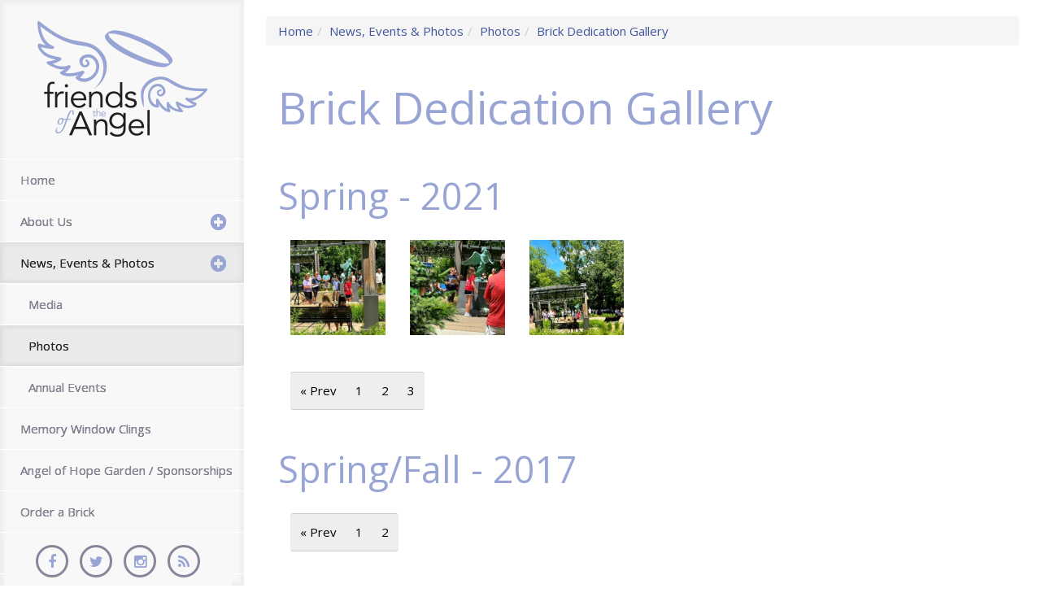

--- FILE ---
content_type: text/html; charset=UTF-8
request_url: https://www.friendsoftheangel.com/news-events/photos/brick-dedication-gallery
body_size: 5239
content:

<!DOCTYPE html>
<html lang="en">

<head>
    <meta name="viewport" content="width=device-width, initial-scale=1">
    
<meta http-equiv="content-type" content="text/html; charset=UTF-8" />
<title>Fall 2015 Brick Dedication Ceremony | Friends of the Angel | Maple Grove, MN</title>
<meta name="description" content="Photos of our fall 2015 brick dedication ceremony surrounding the Christmas Box Angel of Hope statue in the Maple Grove Arboretum." />

<meta name="generator" content="concrete5 - 5.7.5.6" />
<script type="text/javascript">
var CCM_DISPATCHER_FILENAME = '/index.php';var CCM_CID = 281;var CCM_EDIT_MODE = false;var CCM_ARRANGE_MODE = false;var CCM_IMAGE_PATH = "/concrete/images";
var CCM_TOOLS_PATH = "/index.php/tools/required";
var CCM_APPLICATION_URL = "https://www.friendsoftheangel.com";
var CCM_REL = "";

</script>


        <link rel="shortcut icon" href="https://www.friendsoftheangel.com/application/files/2314/5773/6407/favicon.ico" type="image/x-icon"/>
        <link rel="icon" href="https://www.friendsoftheangel.com/application/files/2314/5773/6407/favicon.ico" type="image/x-icon"/>
            <link rel="apple-touch-icon" href="https://www.friendsoftheangel.com/application/files/6614/5773/6407/friends_phone.png"/>
            <meta name="msapplication-TileImage" content="https://www.friendsoftheangel.com/application/files/6814/5773/6407/friends_windows.png" />
<style type="text/css" data-area-style-area-handle="Main" data-block-style-block-id="1618" data-style-set="65">.ccm-custom-style-container.ccm-custom-style-main-1618{margin-right:200px}</style><style type="text/css" data-area-style-area-handle="Main" data-block-style-block-id="28" data-style-set="9">.ccm-custom-style-container.ccm-custom-style-main-28{border-style:none}</style>
<link rel="stylesheet" type="text/css" href="/packages/gallery_with_fileset/blocks/gallery_with_fileset/assets/lightbox.css"/>
<link href="/concrete/css/font-awesome.css" rel="stylesheet" type="text/css" media="all">
<script type="text/javascript" src="/concrete/js/jquery.js"></script>
<link href="/concrete/blocks/rss_displayer/view.css" rel="stylesheet" type="text/css" media="all">
<script>
  (function(i,s,o,g,r,a,m){i['GoogleAnalyticsObject']=r;i[r]=i[r]||function(){
  (i[r].q=i[r].q||[]).push(arguments)},i[r].l=1*new Date();a=s.createElement(o),
  m=s.getElementsByTagName(o)[0];a.async=1;a.src=g;m.parentNode.insertBefore(a,m)
  })(window,document,'script','//www.google-analytics.com/analytics.js','ga');

  ga('create', 'UA-74514200-1', 'auto');
  ga('send', 'pageview');

</script>   
    <!-- BOOTSTRAP -->
    <link href="/packages/c5box_sidebar/themes/sidebar/css/bootstrap.css" rel="stylesheet">
    <link href="/packages/c5box_sidebar/themes/sidebar/css/custom.css" rel="stylesheet">
     <link href="/packages/c5box_sidebar/themes/sidebar/css/lightbox.css" rel="stylesheet">  
     
    <link href='https://fonts.googleapis.com/css?family=Open+Sans:400,300,300italic,400italic,600,600italic,700,700italic,800,800italic' rel='stylesheet' type='text/css'>
    <script src="/packages/c5box_sidebar/themes/sidebar/js/lightbox.min.js"></script>
    <link href="/application/files/cache/css/sidebar/main.css" rel="stylesheet" type="text/css" media="all">    
    
  
    
</head>


<body>

<div class="ccm-page page-type-page page-template-full">
    <div class="master-container">
        <div class="sidecol">
            <div class="fixme">
                <header id="header" data-spy="affix">
                    <div class="container">
                        <div class="row">
                            <div class="col-sm-12">
                                

    <p style="text-align: center;" rel="text-align: center;" data-redactor-inserted-image="true"><a title="Friends of the Angel Maple Grove, MN" href="/"><picture><!--[if IE 9]><video style='display: none;'><![endif]--><!--[if IE 9]></video><![endif]--><img src="/application/files/3614/5453/0866/friends_angel.png" alt="Friends of the Angel - Maple Grove, MN"></picture></a>
</p>
 
                            </div>
                        </div>
                    </div>
                </header>
                <div id="navigation">
                    <div class="container">
                        <div class="navcontrol">
                            <div role="navigation" class="navbar navbar-default navbar-fixed-top">
                                <div class="navbar-header">
                                    <button data-target=".navbar-collapse" data-toggle="collapse" class="navbar-toggle collapsed" type="button">
                                        <span class="sr-only">Toggle navigation</span>
                                        <span class="icon-bar"></span>
                                        <span class="icon-bar"></span>
                                        <span class="icon-bar"></span>
                                    </button>
                                </div>
                                <div class="navbar-collapse collapse custom-nav-class">
                            

        <div class="ccm-custom-style-container ccm-custom-style-main-1618 ccm-block-custom-template-c5box-body-style1" >
    <ul class="nav nav-style1"><li class=""><a href="https://www.friendsoftheangel.com/" target="_self" class="">Home</a></li><li class=""><a href="https://www.friendsoftheangel.com/about" target="_self" class="">About Us</a><ul><li class=""><a href="https://www.friendsoftheangel.com/about/history" target="_self" class="">History</a></li><li class=""><a href="https://www.friendsoftheangel.com/about/board-directors" target="_self" class="">Board of Directors</a></li><li class=""><a href="https://www.friendsoftheangel.com/about/resources" target="_self" class="">Resources</a></li><li class=""><a href="https://www.friendsoftheangel.com/about/volunteers-with-us" target="_self" class="">Volunteer Opportunities</a></li></ul></li><li class="nav-path-selected"><a href="https://www.friendsoftheangel.com/news-events" target="_self" class="nav-path-selected">News, Events &amp; Photos</a><ul><li class=""><a href="https://www.friendsoftheangel.com/news-events/media" target="_self" class="">Media</a></li><li class="nav-path-selected"><a href="https://www.friendsoftheangel.com/news-events/photos" target="_self" class="nav-path-selected">Photos</a></li><li class=""><a href="https://www.friendsoftheangel.com/news-events/upcoming-events" target="_self" class="">Annual Events</a></li></ul></li><li class=""><a href="https://www.friendsoftheangel.com/memory-window-decal" target="_self" class="">Memory Window Clings</a></li><li class=""><a href="https://www.friendsoftheangel.com/angel-hope-garden-expansion-project" target="_self" class="">Angel of Hope Garden / Sponsorships</a></li><li class=""><a href="https://www.friendsoftheangel.com/order-brick" target="_self" class="">Order a Brick</a></li><li class=""><a href="https://www.friendsoftheangel.com/sponsors" target="_self" class="">Sponsors</a></li><li class=""><a href="https://www.friendsoftheangel.com/legacy-tributes" target="_self" class="">Legacy Tributes</a></li><li class=""><a href="https://www.friendsoftheangel.com/donate" target="_self" class="">Donate</a></li><li class=""><a href="https://www.friendsoftheangel.com/results" target="_self" class="">Search</a></li></ul>
    </div>
                            </div>
                                <!--/.nav-collapse -->
                            </div>
                        </div>
                    </div>
                </div>
                <div class="headarea">
                    

    
<div id="ccm-block-social-links790" class="ccm-block-social-links">
    <ul class="list-inline">
            <li><a target="_blank" href="https://www.facebook.com/FriendsoftheAngel.MapleGrove.MN/"><i class="fa fa-facebook"></i></a></li>
            <li><a target="_blank" href="https://twitter.com/Maplegroveangel"><i class="fa fa-twitter"></i></a></li>
            <li><a target="_blank" href="https://www.instagram.com/friendsoftheangelmaplegrove/"><i class="fa fa-instagram"></i></a></li>
            <li><a target="_blank" href="/blog"><i class="fa fa-rss"></i></a></li>
        </ul>
</div>
                </div>
            </div>
        </div>
        <div class="maincol">
             <div id="innerwrapper">
            <div class="container">
                <div class="row">
                    <div class="col-md-12">
                        

    <nav role="navigation" aria-label="breadcrumb"><ol class="breadcrumb"><li><a href="https://www.friendsoftheangel.com/" target="_self">Home</a></li><li><a href="https://www.friendsoftheangel.com/news-events" target="_self">News, Events &amp; Photos</a></li><li><a href="https://www.friendsoftheangel.com/news-events/photos" target="_self">Photos</a></li><li class="active">Brick Dedication Gallery</li></ol></nav>
   
                    </div>
                </div>
                <div class="row">
                    <div class="col-md-12">
                        

<div class="container"><div class="row"><div class="col-sm-12">    
</div></div></div>

<div class="container"><div class="row"><div class="col-sm-12">    <h1>Brick Dedication Gallery</h1>
</div></div></div>

<div class="container"><div class="row"><div class="col-sm-12">    <div class="row"><div class="col-sm-8">

    <h2>Spring - 2021</h2>


    <!--FILESET SECTION-->

<div class="file-set image-gallery" id="ccm-image-slider-1485">
    <div class="galleryOuter lightbox_normal_pagination">                <div class="col-md-3 fileimg Images filesetThumb">
               <a data-lightbox="image-1485" href="/application/files/4716/2480/8093/spring_dedication_12.jpg"> <img src="/application/files/cache/fdb871c9975695718beb1586274bc012.jpg" ></a>
           		 </div>
                                <div class="col-md-3 fileimg Images filesetThumb">
               <a data-lightbox="image-1485" href="/application/files/2416/2480/8114/spring_dedication_13.jpg"> <img src="/application/files/cache/cc9469e19fa88ca9ed45a89ac3357578.jpg" ></a>
           		 </div>
                                <div class="col-md-3 fileimg Images filesetThumb">
               <a data-lightbox="image-1485" href="/application/files/1416/2480/8283/spring_dedication_19.jpg"> <img src="/application/files/cache/a2a0a4500fe605804d54b1d24347fc75.jpg" ></a>
           		 </div>
                </div><div class="row"><div class="col-md-12 col-sm-12 col-xs-12"><div class="pagina"><ul class="pagination"> <li><a class="prev_page" href="?page=2">&laquo; Prev</a></li>  <li><a href="?page=1">1</a></li>  <li><a href="?page=2">2</a></li>  <li><a class="active">3</a></li> </ul></div></div></div></div>

	<!--END FILESET SECTION-->


<!--GALLERY SECTION-->


<style type="text/css">
.Images {
    float: left;
    
}
</style>	
	



	


    <h2>Spring/Fall - 2017</h2>


    <!--FILESET SECTION-->

<div class="file-set image-gallery" id="ccm-image-slider-1123">
    <div class="galleryOuter lightbox_normal_pagination"></div><div class="row"><div class="col-md-12 col-sm-12 col-xs-12"><div class="pagina"><ul class="pagination"> <li><a class="prev_page" href="?page=2">&laquo; Prev</a></li>  <li><a href="?page=1">1</a></li>  <li><a href="?page=2">2</a></li> </ul></div></div></div></div>

	<!--END FILESET SECTION-->


<!--GALLERY SECTION-->


<style type="text/css">
.Images {
    float: left;
    
}
</style>	
	



	


    <h2>Spring - 2016</h2>


    <!--FILESET SECTION-->

<div class="file-set image-gallery" id="ccm-image-slider-1091">
    <div class="galleryOuter lightbox_normal_pagination">                <div class="col-md-3 fileimg Images filesetThumb">
               <a data-lightbox="image-1091" href="/application/files/1314/7810/0483/3.jpg"> <img src="/application/files/cache/abd359e7739942e3ab6a9dd1e61f2661.jpg" ></a>
           		 </div>
                                <div class="col-md-3 fileimg Images filesetThumb">
               <a data-lightbox="image-1091" href="/application/files/9214/7810/0481/4.jpg"> <img src="/application/files/cache/c4abde8312b77cac1a1910dfe126f09b.jpg" ></a>
           		 </div>
                                <div class="col-md-3 fileimg Images filesetThumb">
               <a data-lightbox="image-1091" href="/application/files/4614/7810/0487/14.jpg"> <img src="/application/files/cache/988336eb0e4836f3a4784b23a5efe858.jpg" ></a>
           		 </div>
                                <div class="col-md-3 fileimg Images filesetThumb">
               <a data-lightbox="image-1091" href="/application/files/7914/7810/0488/12.jpg"> <img src="/application/files/cache/82541f99587ef45ef26aa308697fa6f2.jpg" ></a>
           		 </div>
                                <div class="col-md-3 fileimg Images filesetThumb">
               <a data-lightbox="image-1091" href="/application/files/7914/7810/0493/26.jpg"> <img src="/application/files/cache/f34de02a6127a9e321de10486c722a09.jpg" ></a>
           		 </div>
                                <div class="col-md-3 fileimg Images filesetThumb">
               <a data-lightbox="image-1091" href="/application/files/5114/7810/0492/25.jpg"> <img src="/application/files/cache/4230ed482ffda52a8cf7c63c4c8cd746.jpg" ></a>
           		 </div>
                                <div class="col-md-3 fileimg Images filesetThumb">
               <a data-lightbox="image-1091" href="/application/files/8214/7810/0490/19.jpg"> <img src="/application/files/cache/0bd13e31bd2c4299a8f6c2e47599709b.jpg" ></a>
           		 </div>
                                <div class="col-md-3 fileimg Images filesetThumb">
               <a data-lightbox="image-1091" href="/application/files/7514/7810/0489/20.jpg"> <img src="/application/files/cache/334acfcd51c160a6c5df4d333eadf23e.jpg" ></a>
           		 </div>
                </div><div class="row"><div class="col-md-12 col-sm-12 col-xs-12"><div class="pagina"><ul class="pagination"> <li><a class="prev_page" href="?page=2">&laquo; Prev</a></li>  <li><a href="?page=1">1</a></li>  <li><a href="?page=2">2</a></li>  <li><a class="active">3</a></li>  <li><a href="?page=4">4</a></li>  <li><a class="next_page" href="?page=4"> Next &raquo; </a></li> </ul></div></div></div></div>

	<!--END FILESET SECTION-->


<!--GALLERY SECTION-->


<style type="text/css">
.Images {
    float: left;
    
}
</style>	
	



	


    <h2>Fall - 2015</h2>


    <!--FILESET SECTION-->

<div class="file-set image-gallery" id="ccm-image-slider-496">
    <div class="galleryOuter lightbox_normal_pagination"></div><div class="row"><div class="col-md-12 col-sm-12 col-xs-12"><div class="pagina"><ul class="pagination"> <li><a class="prev_page" href="?page=2">&laquo; Prev</a></li>  <li><a href="?page=1">1</a></li>  <li><a href="?page=2">2</a></li> </ul></div></div></div></div>

	<!--END FILESET SECTION-->


<!--GALLERY SECTION-->


<style type="text/css">
.Images {
    float: left;
    
}
</style>	
	



	


    <h2>Spring - 2014</h2>


    <!--FILESET SECTION-->

<div class="file-set image-gallery" id="ccm-image-slider-927">
    <div class="galleryOuter lightbox_normal_pagination">                <div class="col-md-3 fileimg Images filesetThumb">
               <a data-lightbox="image-927" href="/application/files/2614/5634/4868/Spring_Brick_Dedication_21.JPG"> <img src="/application/files/cache/538cf0d6b6ca89b53079feebb31e5539.JPG" ></a>
           		 </div>
                                <div class="col-md-3 fileimg Images filesetThumb">
               <a data-lightbox="image-927" href="/application/files/8914/5634/4869/Spring_Brick_Dedication_3.JPG"> <img src="/application/files/cache/8c22a7201cddf1ec65845b61ae1c85bc.JPG" ></a>
           		 </div>
                                <div class="col-md-3 fileimg Images filesetThumb">
               <a data-lightbox="image-927" href="/application/files/6914/5634/4869/Spring_Brick_Dedication_2.JPG"> <img src="/application/files/cache/7a8f66fd7fb0117a3ad460ad87323506.JPG" ></a>
           		 </div>
                                <div class="col-md-3 fileimg Images filesetThumb">
               <a data-lightbox="image-927" href="/application/files/1114/5634/4868/Spring_Brick_Dedication_1.JPG"> <img src="/application/files/cache/c6cd0ea5e220bb047b8984194934c742.JPG" ></a>
           		 </div>
                                <div class="col-md-3 fileimg Images filesetThumb">
               <a data-lightbox="image-927" href="/application/files/6014/5634/4861/Spring_Brick_Dedication_16.JPG"> <img src="/application/files/cache/36e7f6ce7462f363edea4bd3bcac0527.JPG" ></a>
           		 </div>
                </div><div class="row"><div class="col-md-12 col-sm-12 col-xs-12"><div class="pagina"><ul class="pagination"> <li><a class="prev_page" href="?page=2">&laquo; Prev</a></li>  <li><a href="?page=1">1</a></li>  <li><a href="?page=2">2</a></li>  <li><a class="active">3</a></li> </ul></div></div></div></div>

	<!--END FILESET SECTION-->


<!--GALLERY SECTION-->


<style type="text/css">
.Images {
    float: left;
    
}
</style>	
	



	


    <h2>Spring - 2013</h2>


    

    <!--FILESET SECTION-->

<div class="file-set image-gallery" id="ccm-image-slider-492">
    <div class="galleryOuter lightbox_normal_pagination">                <div class="col-md-3 fileimg Images filesetThumb">
               <a data-lightbox="image-492" href="/application/files/4014/5634/5587/Spring_Brick_Dedication_2013_6.JPG"> <img src="/application/files/cache/142bcd6bb110e73130597055dc7672f1.JPG" ></a>
           		 </div>
                                <div class="col-md-3 fileimg Images filesetThumb">
               <a data-lightbox="image-492" href="/application/files/7214/5634/5587/Spring_Brick_Dedication_2013_7.JPG"> <img src="/application/files/cache/e21d63cceadda70105ce4671f16ff28d.JPG" ></a>
           		 </div>
                                <div class="col-md-3 fileimg Images filesetThumb">
               <a data-lightbox="image-492" href="/application/files/2414/5634/5587/Spring_Brick_Dedication_2013_4.JPG"> <img src="/application/files/cache/6abb87e6a078754c9babf8fd22f7b1e1.JPG" ></a>
           		 </div>
                                <div class="col-md-3 fileimg Images filesetThumb">
               <a data-lightbox="image-492" href="/application/files/5614/5634/5589/Spring_Brick_Dedication_2013_10.JPG"> <img src="/application/files/cache/87760db688119328fb9ec1a81e35b8ba.JPG" ></a>
           		 </div>
                                <div class="col-md-3 fileimg Images filesetThumb">
               <a data-lightbox="image-492" href="/application/files/2014/5634/5590/Spring_Brick_Dedication_2013_11.JPG"> <img src="/application/files/cache/d3687b6a02a62f8ba96a3bd6653e64a4.JPG" ></a>
           		 </div>
                                <div class="col-md-3 fileimg Images filesetThumb">
               <a data-lightbox="image-492" href="/application/files/8614/5634/5591/Spring_Brick_Dedication_2013_15.JPG"> <img src="/application/files/cache/31677bbd14647d03308c64be0691db08.JPG" ></a>
           		 </div>
                                <div class="col-md-3 fileimg Images filesetThumb">
               <a data-lightbox="image-492" href="/application/files/9314/5634/5591/Spring_Brick_Dedication_2013_14.JPG"> <img src="/application/files/cache/15d034058afc7c64ba2db7df7d232a8f.JPG" ></a>
           		 </div>
                                <div class="col-md-3 fileimg Images filesetThumb">
               <a data-lightbox="image-492" href="/application/files/2914/5634/5591/Spring_Brick_Dedication_2013_13.JPG"> <img src="/application/files/cache/9213ece2c3fc33719db78b7dda77a3ca.JPG" ></a>
           		 </div>
                </div><div class="row"><div class="col-md-12 col-sm-12 col-xs-12"><div class="pagina"><ul class="pagination"> <li><a class="prev_page" href="?page=2">&laquo; Prev</a></li>  <li><a href="?page=1">1</a></li>  <li><a href="?page=2">2</a></li>  <li><a class="active">3</a></li>  <li><a href="?page=4">4</a></li>  <li><a class="next_page" href="?page=4"> Next &raquo; </a></li> </ul></div></div></div></div>

	<!--END FILESET SECTION-->


<!--GALLERY SECTION-->


<style type="text/css">
.Images {
    float: left;
    
}
</style>	
	



	



    <h2>Fall - 2012</h2>


    <!--FILESET SECTION-->

<div class="file-set image-gallery" id="ccm-image-slider-498">
    <div class="galleryOuter lightbox_normal_pagination">                <div class="col-md-3 fileimg Images filesetThumb">
               <a data-lightbox="image-498" href="/application/files/1814/5634/7056/Fall_Brick_Dedication_2012_14.JPG"> <img src="/application/files/cache/bf11bf0f3299bcbf39ae3f7563504db1.JPG" ></a>
           		 </div>
                                <div class="col-md-3 fileimg Images filesetThumb">
               <a data-lightbox="image-498" href="/application/files/4714/5634/7055/Fall_Brick_Dedication_2012_10.JPG"> <img src="/application/files/cache/bafca538f24dd260b35ccb8c95db8189.JPG" ></a>
           		 </div>
                                <div class="col-md-3 fileimg Images filesetThumb">
               <a data-lightbox="image-498" href="/application/files/6514/5634/7055/Fall_Brick_Dedication_2012_12.JPG"> <img src="/application/files/cache/125878d1d481801ee94297b6975fe0f5.JPG" ></a>
           		 </div>
                                <div class="col-md-3 fileimg Images filesetThumb">
               <a data-lightbox="image-498" href="/application/files/9614/5634/7057/Fall_Brick_Dedication_2012_16.JPG"> <img src="/application/files/cache/950b69991e441610e0035b756a418341.JPG" ></a>
           		 </div>
                                <div class="col-md-3 fileimg Images filesetThumb">
               <a data-lightbox="image-498" href="/application/files/4314/5634/7057/Fall_Brick_Dedication_2012_17.JPG"> <img src="/application/files/cache/cb2a5e598f9db408d68ea91e61c475a1.JPG" ></a>
           		 </div>
                                <div class="col-md-3 fileimg Images filesetThumb">
               <a data-lightbox="image-498" href="/application/files/4014/5634/7059/Fall_Brick_Dedication_2012_21.JPG"> <img src="/application/files/cache/fc58220c7f1f51407e38369d1a4e1c7d.JPG" ></a>
           		 </div>
                                <div class="col-md-3 fileimg Images filesetThumb">
               <a data-lightbox="image-498" href="/application/files/6014/5634/7058/Fall_Brick_Dedication_2012_20.JPG"> <img src="/application/files/cache/78242e4deb56024e71ced16f5da3bc15.JPG" ></a>
           		 </div>
                                <div class="col-md-3 fileimg Images filesetThumb">
               <a data-lightbox="image-498" href="/application/files/5714/5634/7058/Fall_Brick_Dedication_2012_19.JPG"> <img src="/application/files/cache/0c925586c8df42d7f337058791a73d98.JPG" ></a>
           		 </div>
                </div><div class="row"><div class="col-md-12 col-sm-12 col-xs-12"><div class="pagina"><ul class="pagination"> <li><a class="prev_page" href="?page=2">&laquo; Prev</a></li>  <li><a href="?page=1">1</a></li>  <li><a href="?page=2">2</a></li>  <li><a class="active">3</a></li>  <li><a href="?page=4">4</a></li>  <li><a class="next_page" href="?page=4"> Next &raquo; </a></li> </ul></div></div></div></div>

	<!--END FILESET SECTION-->


<!--GALLERY SECTION-->


<style type="text/css">
.Images {
    float: left;
    
}
</style>	
	



	
</div><div class="col-sm-4"></div></div>
</div></div></div>                    </div>
                </div>
            </div>
        </div>

    <div id="footer">
        <div class="container">
            
            <div class="row">
                    <div class="col-md-12">
                         
                    </div>
                </div>
                <div class="row">
                <div class="col-md-6">
                        

    <h3>Our Blog</h3>


    
<div class="ccm-block-rss-displayer-wrapper">


		
		<div class="ccm-block-rss-displayer-item">
			<div class="ccm-block-rss-displayer-item-title">
				<a href="https://www.friendsoftheangel.org/blog/2023/04/16/important-message-from-our-president/" target="_blank" >
					IMPORTANT MESSAGE FROM OUR PRESIDENT				</a>
			</div>
			<div class="ccm-block-rss-displayer-item-date">Apr 16, 2023</div>
			<div class="ccm-block-rss-displayer-item-summary">
				Hello angel friends, It is with a very heavy heart that I write this. This year’s 13th Annual Walk to Remember will be the last one sponsored by Friends of the Angel. Our volunteer group, Friends of the Angel, has struggled to find enough volunteers for a…			</div>
		</div>
	
</div>


    

    <p><a target="_blank" href="/blog"><span class="btn btn-default">Read More</span></a>
</p>

 
                    </div>
                    <div class="col-md-6">
                        

    <h3>Join Our Mailing List</h3>


    
<div id="formblock1398" class="ccm-block-type-form">
<form enctype="multipart/form-data" class="form-stacked miniSurveyView" id="miniSurveyView1398" method="post" action="https://www.friendsoftheangel.com/news-events/photos/brick-dedication-gallery/submit_form/1398#formblock1398">

	

	<div class="fields">
		
					<div class="form-group field field-text ">
				<label class="control-label" for="Question4">
					Name                                            <span class="text-muted small" style="font-weight: normal">Required</span>
                    				</label>
				<input name="Question4" id="Question4" class="form-control" type="text" value="" />			</div>
					<div class="form-group field field-email ">
				<label class="control-label" for="Question5">
					Email                                            <span class="text-muted small" style="font-weight: normal">Required</span>
                    				</label>
				<input name="Question5" id="Question5" class="form-control" type="email" value="" />			</div>
					<div class="form-group field field-text ">
				<label class="control-label" for="Question15">
					Mailing Address (including City & Zip Code)                    				</label>
				<input name="Question15" id="Question15" class="form-control" type="text" value="" />			</div>
				
	</div><!-- .fields -->
	
	
	<div class="form-actions">
		<input type="submit" name="Submit" class="btn btn-primary" value="Submit" />
	</div>

	<input name="qsID" type="hidden" value="1454387326" />
	<input name="pURI" type="hidden" value="" />
	
</form>
</div><!-- .formblock -->

 
                    </div>
                    
                </div>
            <div class="row">
                <div class="col-md-4">
                    

    
<div id="HTMLBlock1238" class="HTMLBlock">
<iframe src="https://www.google.com/maps/embed?pb=!1m18!1m12!1m3!1d2815.1151265298968!2d-93.46347418445393!3d45.12400277909838!2m3!1f0!2f0!3f0!3m2!1i1024!2i768!4f13.1!3m3!1m2!1s0x52b34798725b5df5%3A0x7c9f6775180528f!2s9400+Fernbrook+Ln+N%2C+Maple+Grove%2C+MN+55369!5e0!3m2!1sen!2sus!4v1538077600705" width="100%" height="300" frameborder="0" style="border:0" allowfullscreen></iframe></div>
                </div>
                <div class="col-md-4">
                    

    <h4>Angel of Hope Location</h4><p>Maple Grove Arboretum<br>9400 Fernbrook Lane North<br>Maple Grove, MN 55369
</p><h4>Mailing Address</h4><p>Friends of the Angel Maple Grove<br>
	P.O. Box 485<br>
	Maple Grove, MN 55369
</p>
                </div>
                <div class="col-md-4">
                    

    <h4>Meeting Location</h4><p>*We are currently hosting our meetings via Zoom - if you would like to join our meetings, please email <a href="mailto:president@friendsoftheangel.org">president@friendsoftheangel.org</a>.  For further questions, contact us at <a href="mailto:mailto:info@friendsoftheangel.org">info@friendsoftheangel.org</a>. </p><p><br></p><h4>Connect With Us
</h4>


    
<div id="ccm-block-social-links878" class="ccm-block-social-links">
    <ul class="list-inline">
            <li><a target="_blank" href="mailto:info@friendsoftheangel.org"><i class="fa fa-external-link"></i></a></li>
            <li><a target="_blank" href="https://www.facebook.com/FriendsoftheAngel.MapleGrove.MN/"><i class="fa fa-facebook"></i></a></li>
            <li><a target="_blank" href="https://twitter.com/Maplegroveangel"><i class="fa fa-twitter"></i></a></li>
            <li><a target="_blank" href="https://www.instagram.com/friendsoftheangelmaplegrove/"><i class="fa fa-instagram"></i></a></li>
            <li><a target="_blank" href="/blog"><i class="fa fa-rss"></i></a></li>
        </ul>
</div>
                </div>
            </div>
            <div class="row">
                <div class="col-md-3">
                                    </div>
                <div class="col-md-3">
                                    </div>
                <div class="col-md-3">
                                    </div>
                <div class="col-md-3">
                                    </div>
            </div>
           
        </div>
    </div>
    <div id="footmenu">
        <div class="container">
            <div class="row">
                    <div class="col-md-12">
                         
                    </div>
                </div>
            <div class="row">
                <div class="col-md-3">
                                        <p>&copy; 2026 Friends of the Angel </p>
                </div>
                <div class="col-md-9">
                    

        <div class="ccm-custom-style-container ccm-custom-style-main-28 ccm-block-custom-template-c5box-footright" >
    <ul class="nav force-right"><li class=""><a href="https://www.friendsoftheangel.com/" target="_self" class="" title="Home">Home</a></li><li class=""><a href="https://www.friendsoftheangel.com/about" target="_self" class="" title="About Us">About Us</a></li><li class="nav-path-selected"><a href="https://www.friendsoftheangel.com/news-events" target="_self" class="nav-path-selected" title="News, Events &amp; Photos">News, Events &amp; Photos</a></li><li class=""><a href="https://www.friendsoftheangel.com/memory-window-decal" target="_self" class="" title="Memory Window Clings">Memory Window Clings</a></li><li class=""><a href="https://www.friendsoftheangel.com/angel-hope-garden-expansion-project" target="_self" class="" title="Angel of Hope Garden / Sponsorships">Angel of Hope Garden / Sponsorships</a></li><li class=""><a href="https://www.friendsoftheangel.com/order-brick" target="_self" class="" title="Order a Brick">Order a Brick</a></li><li class=""><a href="https://www.friendsoftheangel.com/sponsors" target="_self" class="" title="Sponsors">Sponsors</a></li><li class=""><a href="https://www.friendsoftheangel.com/legacy-tributes" target="_self" class="" title="Legacy Tributes">Legacy Tributes</a></li><li class=""><a href="https://www.friendsoftheangel.com/donate" target="_self" class="" title="Donate">Donate</a></li><li class=""><a href="https://www.friendsoftheangel.com/results" target="_self" class="" title="Search">Search</a></li></ul>
    </div>
                </div>
            </div>

            <div class="row">
                <div class="col-md-9">
                                    </div>
                <div class="col-md-3">
                    

    <p style="text-align: right;"><a title="Sitemap" href="https://www.friendsoftheangel.com/site-map">Sitemap</a> | <a title="Website Credits" href="https://www.friendsoftheangel.com/website-credits">Website Credits</a>
</p>
                </div>
            </div>

            <div class="row">
                <div class="col-md-6">
                                    </div>
                <div class="col-md-6">
                                    </div>
            </div>

            
        </div>
    </div>
    </div>
    </div>
</div>



    <!-- BOOTSTRAP -->
     <script src="/packages/c5box_sidebar/themes/sidebar/js/bootstrap.min.js"></script>
   
    
  
<script src="/packages/c5box_sidebar/themes/sidebar/js/parallax.min.js"></script>

  
   
  
   
    
   
    
        
    <script src="/packages/c5box_sidebar/themes/sidebar/js/scrollMonitor.js"></script>
    <script src="/packages/c5box_sidebar/themes/sidebar/js/sticky.js"></script>
    <script src="/packages/c5box_sidebar/themes/sidebar/js/script.js"></script>    <script type="text/javascript" src="/packages/gallery_with_fileset/blocks/gallery_with_fileset/assets/lightbox.js"></script>
<script type="text/javascript">$(document).ready(function(){if(CCM_EDIT_MODE){$(".lightbox").remove()}});</script>
<script type="text/javascript" src="/concrete/js/picturefill.js"></script>

</body>

</html>       


--- FILE ---
content_type: text/css
request_url: https://www.friendsoftheangel.com/packages/c5box_sidebar/themes/sidebar/css/custom.css
body_size: 1477
content:
body {
	font-family: 'Open Sans' !important;
}
h1, h2, h3, h4, h6, i {
	
	color:#98A5D4 !important ;
	
}

h5{
	color:#40549E !important ;
	
	}
	
h1 a {
   color:#98A5D4 !important ;
}
h2 a {
   color:#98A5D4 !important ;
}
h3 a {
   color:#98A5D4 !important ;
}
h4 a {
   color:#98A5D4 !important ;
}
h5 a {
   color:#40549E  !important ;
}
h6 a {
   color:#98A5D4 !important ;
}
ul li {
	
	color:#40549E  !important;
	
}
ol li {
	
	color:#40549E  !important;
	
}
ul li a {
	
	color:#40549E ;
	font-size:15px !important;
	
}
ol li a {
	
	color:#40549E  !important;
	font-size:15px !important;
	
}
ul ul li {
	
	color:#40549E  !important;
	
}
ol ol li {
	
	color:#40549E  !important;
	
}
ul ul li a {
	
	color:#40549E  !important;
	
}
ol ol li a {
	
	color:#40549E  !important;
	
}
a {
	color:#98A5D4 !important;
	
}
p a{
	
	color:#40549E  !important;
	}

a:hover {
	color:#98A5D4 !important;
	text-decoration:underline !important;
}

.nav .force-right li a{
	color:#98A5D4 !important;
	
	}

div#footmenu p a {
    color: #98A5D4!important;
}

.master-container .slidesjs-pagination li a:before {
  /* customize_bannerslider-pagination */
  color: #fff;
  /* customize_bannerslider-pagination */
  position: absolute;
  font-family: 'Open Sans' !important;
  content: "\f10c";
  font-size: 13px;
}
.master-container .ccm-block-next-previous-previous-link:before {
  content: "\f060 \00a0 \00a0";
  font-family: 'Open Sans' !important;
}
.master-container .ccm-block-next-previous-next-link:after {
  content: "\00a0 \00a0 \f061";
  font-family: 'Open Sans' !important;
}
.master-container .clean_curved > h1 {
  margin-top: 0px;
  text-align: center;
  padding-bottom: 20px;
  border-bottom: 2px solid #ffffff;
  padding-top: 20px;
  margin-left: -20px;
  margin-right: -20px;
  position: relative;
  margin-bottom: 40px;
  border-radius: 10px 10px 0 0;
  background: #8b879c;
  color: #ffffff;
  font-size: 40px;
  font-family:'Open Sans' !important;
}
.master-container .img-bgcover:before {
  text-align: center;
  display: table-cell;
  width: 100%;
  height: 100%;
  vertical-align: middle;
  font-size: 1px;
  content: "\f002";
  font-family: 'Open Sans' !important;
  color: #fff;
  transition: all 0.5s cubic-bezier(0, 1.8, 1, 1.8);
}
.master-container .img-bgcover:hover:before {
  content: "\f002";
  font-family: 'Open Sans' !important;
  color: #fff;
  font-size: 18px;
}
/*body .master-container {
  font-family: 'Open Sans' !important;
  font-size: 15px;
  color: #222222;
  font-weight: 400;
}*/
.master-container h1 {
  font-size: 55px;
  font-family:'Open Sans' !important;
  font-weight: 400;
  color: #9bcddf;
  line-height: 110%;
}
.master-container h2 {
  font-size: 45px;
  font-family:'Open Sans' !important;
  font-weight: 400;
  color: #9bcddf;
}
.master-container h3 {
  font-size: 30px;
  font-family: 'Open Sans' !important;
  font-weight: 400;
  color: #9bcddf;
}
.master-container h4 {
  font-size: 20px;
  font-family: 'Open Sans' !important;
  font-weight: 400;
  color: #9bcddf;
}
.master-container h5 {
  font-size: 15px;
  font-family: 'Open Sans' !important;
  font-weight: 400;
  color: #9bcddf;
}
.master-container h6 {
  font-size: 13px;
  font-family:'Open Sans' !important;
  font-weight: 400;
  color: #222222;
}
.master-container ul.list-arrow li:before {
  position: absolute;
  font-family: 'Open Sans';
  top: 0px;
  left: 0px;
  content: "\f105";
}
.master-container ul.list-round li:before {
  position: absolute;
  font-family: 'Open Sans' !important;
  top: 0px;
  left: 0px;
  content: "\f10c";
}
.master-container ul.list-check li:before {
  position: absolute;
  font-family:  'Open Sans' !important;
  top: 0px;
  left: 0px;
  content: "\f00c";
}
.master-container ul.list-cross li:before {
  position: absolute;
  font-family:'Open Sans' !important;
  top: 0px;
  left: 0px;
  content: "\f00d";
}
.master-container ul.list-cog li:before {
  position: absolute;
  font-family: 'Open Sans' !important;
  top: 0px;
  left: 0px;
  content: "\f013";
}
.master-container ul.list-checksquare li:before {
  position: absolute;
  font-family:'Open Sans' !important;
  top: 0px;
  left: 0px;
  content: "\f14a";
}
.master-container ul.list-checksquare-o li:before {
  position: absolute;
  font-family: 'Open Sans' !important;
  top: 0px;
  left: 0px;
  content: "\f046";
}
.master-container ul.list-circle li:before {
  position: absolute;
  font-family: 'Open Sans' !important;
  top: 0px;
  left: 0px;
  content: "\f111";
}
.master-container ul.list-plussquare li:before {
  position: absolute;
  font-family:'Open Sans' !important;
  top: 0px;
  left: 0px;
  content: "\f0fe";
}
.master-container ul.list-squareo li:before {
  position: absolute;
  font-family: 'Open Sans' !important;
  top: 0px;
  left: 0px;
  content: "\f096";
}
.master-container ul li span.list-arrow:before {
  position: absolute;
  font-family:'Open Sans' !important;
  top: 3px;
  left: 0px;
  content: "\f105";
}
.master-container ul li span.list-round:before {
  position: absolute;
  font-family: 'Open Sans' !important;
  top: 3px;
  left: 0px;
  content: "\f10c";
}
.master-container ul li span.list-check:before {
  position: absolute;
  font-family: 'Open Sans' !important;
  top: 3px;
  left: 0px;
  content: "\f00c";
}
.master-container ul li span.list-cog:before {
  position: absolute;
  font-family: 'Open Sans' !important;
  top: 3px;
  left: 0px;
  content: "\f013";
}
.master-container ul li span.list-checksquare:before {
  position: absolute;
  font-family: 'Open Sans' !important;
  top: 3px;
  left: 0px;
  content: "\f14a";
}
.master-container ul li span.list-circle:before {
  position: absolute;
  font-family:'Open Sans' !important;
  top: 3px;
  left: 0px;
  content: "\f111";
}
.master-container ul li span.list-plussquare:before {
  position: absolute;
  font-family: 'Open Sans' !important;
  top: 3px;
  left: 0px;
  content: "\f0fe";
}
.master-container ul li span.list-squareo:before {
  position: absolute;
  font-family: 'Open Sans' !important;
  top: 3px;
  left: 0px;
  content: "\f096";
}
.master-container #header h1 {
  color: #89869a;
  font-size: 55px;
  font-family: 'Open Sans' !important;
  font-weight: 400;
  text-transform: none;
}
.master-container .navcontrol .custom-nav-class nav ul li a,
.master-container .navcontrol .custom-nav-class ul.nav li a {
  text-shadow: 0px 0px 0px #333;
  /* customize_mainnav-font-color */
  color: #89869a !important;
  /* customize_mainnav-font-color */
  line-height: 20px;
  padding: 15px 25px !important;
  text-align: left;
  font-size: 13px;
  text-indent: 0px;
  font-weight: 400;
  font-family: 'Open Sans' !important;
  text-transform: none;
}
.master-container #banner h1 {
  font-size: 65px;
  text-shadow: -1px 1px 1px #000000;
  font-family: 'Open Sans' !important;
  padding: 0px;
  margin: 0px;
  color: #9bcddf !important;
}
.master-container #banner p {
  font-size: 20px;
  font-family: 'Open Sans' !important;
  color: #ffffff;
}
.master-container .brimicon h3 span {
  font-family: 'Open Sans' !important;
  font-size: 30px;
  color: #9bcddf;
  font-weight: 400;
  text-transform: none;
}
.master-container .brimicon p span {
  font-family: 'Open Sans' !important;
  font-size: 17px;
  color: #000000;
  font-weight: 400;
  text-transform: none;
}
.master-container ul li span.list-cross:before {
  position: absolute;
  font-family: 'Open Sans' !important;
  top: 3px;
  left: 0px;
  content: "\f00d";
}
.master-container ul li span.list-checksquare-o:before {
  position: absolute;
  font-family: 'Open Sans' !important;
  top: 3px;
  left: 0px;
  content: "\f046";
}
a.btn.btn-default {
    color: white !important;
}
.master-container .btn-default {
    background-color: #98A5D4 !important;
    border-color: #98A5D4 !important;
}

.fileimg {
    margin-bottom: 45px !important;
}

.thumb-item.fileset.script-pagination {
    margin-bottom: 45px !important;
}

div.ccm-page .pagination > li.next a {
    
    color: #89869a !important;
    text-transform: capitalize !important;
}

div.ccm-page .pagination > li.prev a {
   
    color: #89869a !important;
    text-transform: capitalize !important;
}
div.ccm-page .pagination > li > a {
    
     color: #89869a !important; 
    text-transform: capitalize !important;
}
.pagination>.active>a{
	color:#fff !important;
	
	}
	.pagination>.active>a, .pagination>.active>span, .pagination>.active>a:hover, .pagination>.active>span:hover, .pagination>.active>a:focus, .pagination>.active>span:focus {
    background-color: #fff !important;
    border-color: #ccc !important;
}
div.ccm-page .pagination > li a {
    color: #89869a !important;
}
/* ajith */
.master-container blockquote {
    border-left: 10px solid #98A5D4 !important;
}
.master-container blockquote:before {
    color: #98A5D4 !important;
}
.master-container ul.list-arrow li:before {
    top: 3px !important;
}
.master-container ul li:before, .master-container span:before {
    color: #40549E  !important;
}
.master-container input[type="submit"] {
    background-color: #98A5D4 !important;
}

.master-container .ccm-ui .btn {
	background-color: #98A5D4 !important;
	border-color: #98A5D4 !important;
	}
.master-container .ccm-ui a:hover {
    color: #fff !important;
}
.master-container .ccm-block-social-links ul.list-inline li a:hover {
	color: #98A5D4 !important;
	}
.brcimg img {
    
    padding: 90px 0 0 0;
}

.brcimg {
	float:left;
	width:100%;
	
	}
	
	a.search_btn {
    background-image: none;
    border: 1px solid transparent;
    border-radius: 4px;
    cursor: pointer;
    display: inline-block;
    font-size: 14px;
    font-weight: normal;
    line-height: 1.42857 !important;
    margin-bottom: 0;
    padding: 6px 12px;
    text-align: center;
    vertical-align: middle;
    line-height: 100%;
    background-color: #98A5D4 ;
    color: #fff !important;
    white-space: nowrap;
}

.master-container .pagelistcont h3 a:before {
    content: "" !important;
	
	
}



--- FILE ---
content_type: text/css
request_url: https://www.friendsoftheangel.com/application/files/cache/css/sidebar/main.css
body_size: 7648
content:
@import url(//fonts.googleapis.com/css?family=Lato);
@import url(//fonts.googleapis.com/css?family=Open+Sans+Condensed:300);
@import url(//fonts.googleapis.com/css?family=Playball);
@import url(//fonts.googleapis.com/css?family=Raleway);
@import url(//fonts.googleapis.com/css?family=Open+Sans|Slabo+27px|Lora|Poiret+One|Lobster|Playfair+Display|Pacifico|Crimson+Text|Oswald|Droid+Sans|Scada|PT+Sans+Narrow);
/*
 * The sections in this document roughly correspond to our theme style guide.
 */
div.ccm-page div.ccm-pagination-wrapper {
  text-align: center;
  position: relative;
  z-index: 3;
}
div.ccm-page .pagination > li a {
  color: #000 !important;
}
div.ccm-page .pagination > li a {
  background: #eee;
}
div.ccm-page .pagination > li span {
  background: #eee;
}
div.ccm-page .pagination > li.active span {
  background: #fff;
  border-color: #ccc;
  border-left: 1px solid #ccc;
  border-right: 1px solid #ccc;
  color: #000;
}
div.ccm-page .pagination > li.next.disabled a,
div.ccm-page .pagination > li.next.disabled span {
  color: #000;
}
div.ccm-page .pagination > li.next a {
  border-bottom-right-radius: 25px;
  border-right: 1px solid #d4efbd;
  border-top-right-radius: 25px;
  padding-right: 25px;
}
div.ccm-page .pagination > li.next span {
  border-bottom-right-radius: 25px;
  border-right: 1px solid #d4efbd;
  border-top-right-radius: 25px;
  padding-right: 25px;
}
div.ccm-page .pagination > li.prev.disabled a,
div.ccm-page .pagination > li.prev.disabled span {
  color: #000;
}
div.ccm-page .pagination > li.prev span {
  border-bottom-left-radius: 25px;
  border-left: 1px solid #d4efbd;
  border-top-left-radius: 25px;
  padding-left: 25px;
}
div.ccm-page .pagination > li.prev a {
  border-bottom-left-radius: 25px;
  border-left: 1px solid #d4efbd;
  border-top-left-radius: 25px;
  padding-left: 25px;
}
div.ccm-page .pagination > li > a {
  border-color: #ccc;
  border-left: 0 none #d4efbd;
  border-right: 0 none #d4efbd;
  font-size: 14px;
  padding-bottom: 12px;
  padding-top: 12px;
}
div.ccm-page .pagination > li > a:hover {
  background: #fff;
}
div.ccm-page .pagination > li > span {
  border-color: #ccc;
  border-left: 0 none #d4efbd;
  border-right: 0 none #d4efbd;
  font-size: 14px;
  padding-bottom: 12px;
  padding-top: 12px;
}
div.ccm-custom-style-container {
  clear: both;
  float: left;
  width: 100%;
}
div.ccm-page div.ccm-block-page-list-thumbnail-grid-wrapper {
  margin-left: -15px;
  margin-right: -15px;
}
div.ccm-page div.ccm-block-page-list-thumbnail-grid-wrapper div.ccm-block-page-list-page-entry-grid-item {
  margin-bottom: 30px;
  min-height: 1px;
  overflow: hidden;
  padding-left: 15px;
  padding-right: 15px;
  position: relative;
}
@media (min-width: 768px) {
  div.ccm-page div.ccm-block-page-list-thumbnail-grid-wrapper div.ccm-block-page-list-page-entry-grid-item {
    float: left;
    width: 33.3333%;
  }
}
@media (min-width: 768px) {
  div.ccm-page div.ccm-block-page-list-thumbnail-grid-wrapper div.ccm-block-page-list-page-entry-grid-item img {
    width: 100%;
  }
}
@media (max-width: 768px) {
  div.ccm-page div.ccm-block-page-list-thumbnail-grid-wrapper div.ccm-block-page-list-page-entry-grid-item {
    float: none;
    width: 100%;
  }
}
@media (max-width: 768px) {
  div.ccm-page div.ccm-block-page-list-thumbnail-grid-wrapper div.ccm-block-page-list-page-entry-grid-item img {
    width: 100%;
  }
}
@media (min-width: 992px) {
  div.ccm-page div.ccm-block-page-list-thumbnail-grid-wrapper div.ccm-block-page-list-page-entry-grid-item img {
    width: 100%;
  }
}
@media (min-width: 1200px) {
  div.ccm-page div.ccm-block-page-list-thumbnail-grid-wrapper div.ccm-block-page-list-page-entry-grid-item img {
    width: 100%;
  }
}
div.ccm-page div.ccm-block-page-list-thumbnail-grid-wrapper div.ccm-block-page-list-page-entry-grid-thumbnail-hover {
  background-color: rgba(32, 189, 232, 0.7);
}
div.ccm-page div.ccm-block-page-list-thumbnail-grid-wrapper i.ccm-block-page-list-page-entry-grid-thumbnail-icon {
  display: block;
  margin: 0 auto 10px;
}
div.ccm-page div.ccm-block-page-list-thumbnail-grid-wrapper i.ccm-block-page-list-page-entry-grid-thumbnail-icon::before {
  content: "";
  font-family: FontAwesome;
}
/* ANIMATION */
.master-container .slides {
  display: none;
  z-index: 3;
  position: relative;
  overflow: visible !important;
  height: auto !important;
}
.master-container .slides img {
  width: 100%;
}
.master-container .slides .slidesjs-navigation {
  margin: 0px 10px 10px 10px;
  font-size: 30px;
  position: absolute;
  z-index: 4;
  top: 50%;
  /* customize_slider-nav */
  color: #fff;
  /* customize_slider-nav */
  margin-top: -25px;
}
.master-container .slides .slidesjs-previous {
  left: 0;
}
.master-container .slides .slidesjs-next {
  right: 0;
}
.master-container .slidesjs-pagination {
  margin: 0 0 0;
  float: none;
  display: block;
  padding-bottom: 0px;
  margin-top: -50px;
  list-style: none;
  text-align: center;
  z-index: 4;
  position: relative;
}
.master-container .slidesjs-pagination li {
  float: none;
  display: inline-block;
  margin: 0 3px;
}
.master-container .slidesjs-pagination li a {
  display: inline-block;
  width: 13px;
  height: 0;
  padding-top: 13px;
  float: none;
  overflow: hidden;
}
.master-container .slidesjs-pagination li a:before {
  /* customize_bannerslider-pagination */
  color: #fff;
  /* customize_bannerslider-pagination */
  position: absolute;
  font-family: FontAwesome;
  content: "\f10c";
  font-size: 13px;
}
.master-container .slidesjs-pagination li a.active:before,
.master-container .slidesjs-pagination li a:hover.active {
  content: "\f111";
}
.master-container .slidesjs-pagination li a:hover {
  background-position: 0 -26px;
}
.master-container .slides a:link,
.master-container #slides a:visited {
  color: inherit;
}
.master-container .slides a:hover,
.master-container #slides a:active {
  color: inherit;
}
.master-container .slides {
  display: none;
}
.master-container .container {
  margin: 0 auto;
}
.master-container .slidesjs-container {
  position: relative;
  z-index: 3;
}
/*Variables*/
.master-container input[type="submit"] {
  -moz-user-select: none;
  background-image: none;
  border: 1px solid transparent;
  border-radius: 4px;
  cursor: pointer;
  display: inline-block;
  font-size: 14px;
  font-weight: normal;
  line-height: 1.42857 !important;
  margin-bottom: 0;
  padding: 6px 12px;
  text-align: center;
  vertical-align: middle;
  line-height: 100%;
  /* customize_input-submit-bg */
  background-color: #9bcddf;
  /* customize_input-submit-bg */
  /* customize_input-submit-color */
  color: #ffffff;
  /* customize_input-submit-color */
  white-space: nowrap;
}
.master-container input[type="submit"]:focus,
.master-container input[type="submit"]:active:focus,
.master-container input[type="submit"].active:focus {
  outline: thin dotted;
  outline-offset: -2px;
}
.master-container input[type="submit"]:focus,
.master-container input[type="submit"]:active:focus {
  color: #333;
  text-decoration: none;
}
.master-container input[type="submit"]:active,
.master-container input[type="submit"].active {
  background-image: none;
  box-shadow: 0 3px 5px rgba(0, 0, 0, 0.125) inset;
  outline: 0 none;
}
.master-container #footer input[type="submit"] {
  color: inherit;
}
.master-container label {
  font-weight: normal;
}
.master-container input[type="text"],
.master-container textarea,
.master-container input[type="tel"],
.master-container input[type="url"],
.master-container input[type="email"] {
  border: 1px solid;
  /* customize_input-border */
  border-color: #ccc;
  /* customize_input-border */
  padding: 6px;
  line-height: 1.4;
  /* customize_input-text */
  color: #333;
  /* customize_input-text */
  font-size: 14px;
  vertical-align: middle;
}
.master-container .btn-default {
  /* customize_default-button-bg */
  background-color: #9bcddf;
  /* customize_default-button-bg */
  /* customize_default-button-border */
  border-color: #9bcddf;
  /* customize_default-button-border */
  /* customize_default-button-text */
  color: #ffffff;
  /* customize_default-button-text */
}
.master-container .btn:hover,
.master-container .btn:active,
.master-container .btn:focus {
  color: #fff;
}
.master-container .hll {
  background-color: #ffc;
}
.master-container .c {
  color: #999;
}
.master-container .err {
  background-color: #faa;
  color: #a00;
}
.master-container .k {
  color: #069;
}
.master-container .o {
  color: #555;
}
.master-container .cm {
  color: #999;
}
.master-container .cp {
  color: #099;
}
.master-container .c1 {
  color: #999;
}
.master-container .cs {
  color: #999;
}
.master-container .gd {
  background-color: #fcc;
  border: 1px solid #c00;
}
.master-container .ge {
  font-style: italic;
}
.master-container .gr {
  color: red;
}
.master-container .gh {
  color: #030;
}
.master-container .gi {
  background-color: #cfc;
  border: 1px solid #0c0;
}
.master-container .go {
  color: #aaa;
}
.master-container .gp {
  color: #009;
}
.master-container .gu {
  color: #030;
}
.master-container .gt {
  color: #9c6;
}
.master-container .kc {
  color: #069;
}
.master-container .kd {
  color: #069;
}
.master-container .kn {
  color: #069;
}
.master-container .kp {
  color: #069;
}
.master-container .kr {
  color: #069;
}
.master-container .kt {
  color: #078;
}
.master-container .m {
  color: #f60;
}
.master-container .s {
  color: #d44950;
}
.master-container .na {
  color: #4f9fcf;
}
.master-container .nb {
  color: #366;
}
.master-container .nc {
  color: #0a8;
}
.master-container .no {
  color: #360;
}
.master-container .nd {
  color: #99f;
}
.master-container .ni {
  color: #999;
}
.master-container .ne {
  color: #c00;
}
.master-container .nf {
  color: #c0f;
}
.master-container .nl {
  color: #99f;
}
.master-container .nn {
  color: #0cf;
}
.master-container .nt {
  color: #2f6f9f;
}
.master-container .nv {
  color: #033;
}
.master-container .ow {
  color: #000;
}
.master-container .w {
  color: #bbb;
}
.master-container .mf {
  color: #f60;
}
.master-container .mh {
  color: #f60;
}
.master-container .mi {
  color: #f60;
}
.master-container .mo {
  color: #f60;
}
.master-container .sb {
  color: #c30;
}
.master-container .sc {
  color: #c30;
}
.master-container .sd {
  color: #c30;
  font-style: italic;
}
.master-container .s2 {
  color: #c30;
}
.master-container .se {
  color: #c30;
}
.master-container .sh {
  color: #c30;
}
.master-container .si {
  color: #a00;
}
.master-container .sx {
  color: #c30;
}
.master-container .sr {
  color: #3aa;
}
.master-container .s1 {
  color: #c30;
}
.master-container .ss {
  color: #fc3;
}
.master-container .bp {
  color: #366;
}
.master-container .vc {
  color: #033;
}
.master-container .vg {
  color: #033;
}
.master-container .vi {
  color: #033;
}
.master-container .il {
  color: #f60;
}
.master-container .css .nt + .nt,
.master-container .css .o,
.master-container .css .o + .nt {
  color: #999;
}
.master-container .ccm-faq-block-links a {
  display: block;
  font-weight: bold;
  margin: 5px 0;
}
.master-container .ccm-block-topic-list-wrapper .ccm-block-topic-list-header h5 {
  font-size: 25px;
}
.master-container .ccm-block-topic-list-wrapper > ul.ccm-block-topic-list-list > li {
  padding: 10px 0px;
  font-weight: bold;
}
.master-container .ccm-block-topic-list-wrapper > ul.ccm-block-topic-list-list ul {
  font-size: 15px;
  padding-bottom: 0px;
}
.master-container .ccm-block-tags-tag {
  background-color: #9bcddf;
  margin: 3px 0px;
  font-size: 14px;
  display: inline-block;
  padding: 8px 13px;
  font-weight: normal;
  color: #ffffff;
}
.master-container .ccm-block-tags-tag:hover {
  background: #eab488;
  color: #ffffff;
}
.master-container .ccm-block-tags-header h5 {
  font-size: 25px;
}
.master-container .c5box_tag1:hover {
  background-color: #eab488;
  color: #ffffff;
}
.master-container .c5box_tag1:hover::after {
  border-left-color: #eab488;
}
.master-container .c5box_tag1::before {
  background: #ffffff;
}
.master-container .c5box_tag1 {
  background: #9bcddf;
  color: #ffffff;
}
.master-container .c5box_tag1::after {
  background: #ffffff;
  border-left: 10px solid #9bcddf;
}
.master-container .c5box_ticket {
  background: #9bcddf none repeat scroll 0 0;
}
.master-container .c5box_ticket:hover {
  background-color: #eab488;
}
.master-container .c5box_ticket a {
  color: #ffffff;
}
.master-container .c5box_ticket a:hover {
  color: #ffffff;
}
.master-container .ccm-block-next-previous-header h5 {
  font-size: 20px;
  margin-bottom: 5px;
  display: none;
}
.master-container .ccm-block-next-previous-previous-link {
  float: left;
  font-size: 20px;
}
.master-container .ccm-block-next-previous-previous-link:before {
  content: "\f060 \00a0 \00a0";
  font-family: FontAwesome;
}
.master-container .ccm-block-next-previous-next-link {
  float: right;
  font-size: 20px;
}
.master-container .ccm-block-next-previous-next-link:after {
  content: "\00a0 \00a0 \f061";
  font-family: FontAwesome;
}
.master-container .ccm-block-next-previous-parent-link {
  position: relative;
  text-align: center;
  top: -40px;
  clear: both;
  display: none;
}
.master-container .c5box_nextprev1 .ccm-block-next-previous-previous-link:before {
  content: "\f0a8 \00a0 \00a0";
}
.master-container .c5box_nextprev1 .ccm-block-next-previous-next-link:after {
  content: "\00a0 \00a0 \f0a9";
}
.master-container .c5box_nextprev2 .ccm-block-next-previous-previous-link:before {
  content: "\f104 \00a0 \00a0";
}
.master-container .c5box_nextprev2 .ccm-block-next-previous-next-link:after {
  content: "\00a0 \00a0 \f105";
}
.master-container .ccm-block-date-navigation-header h5 {
  font-size: 25px;
}
.master-container .ccm-block-social-links ul.list-inline {
  padding-left: 0;
}
.master-container .ccm-block-social-links ul.list-inline li {
  display: inline-block;
}
.master-container .ccm-block-social-links ul.list-inline li a {
  width: 40px;
  height: 40px;
  border-radius: 9999px;
  padding-top: 8px;
  text-align: center;
  display: inline-block;
  border: 3px solid;
  border-color: #89869a;
  color: #89869a;
  animation: 0.2s ease-in 0s normal forwards 1 running aicon-out !important;
}
.master-container .ccm-block-social-links ul.list-inline li a i {
  font-size: 18px !important;
}
.master-container .ccm-block-social-links ul.list-inline li:hover a {
  animation: 0.2s ease-in 0s normal forwards 1 running aicon-in !important;
  border-color: #98a5d4;
  color: #98a5d4;
}
.master-container .sociallink1 ul.list-inline li a {
  background-color: #89869a;
  color: #98a5d4;
  animation: none !important;
  display: inline-block !important;
}
.master-container .sociallink1 ul.list-inline li a:hover {
  background-color: #98a5d4;
  color: #89869a;
  animation: none !important;
}
@keyframes aicon-in {
  0% {
    border-color: #89869a;
    color: #89869a;
    transform: scale(1, 1);
  }
  50% {
    border-color: #98a5d4;
    color: #98a5d4;
    transform: scale(0, 1);
  }
  100% {
    border-color: #98a5d4;
    color: #98a5d4;
    transform: scale(1, 1);
  }
}
@keyframes aicon-out {
  0% {
    border-color: #98a5d4;
    color: #98a5d4;
    transform: scale(1, 1);
  }
  50% {
    border-color: #89869a;
    color: #89869a;
    transform: scale(0, 1);
  }
  100% {
    border-color: #89869a;
    color: #89869a;
    transform: scale(1, 1);
  }
}
.master-container .ccm-block-testimonial-name {
  font-size: 20px;
}
.master-container .ccm-block-testimonial-position {
  font-weight: bold;
}
.master-container .ccm-block-testimonial-paragraph {
  padding: 15px 0px;
  margin-bottom: 10px;
}
.master-container #doc1,
.master-container #doc2,
.master-container #doc3,
.master-container #doc4,
.master-container #doc5,
.master-container #doc6,
.master-container #doc7,
.master-container #doc8,
.master-container #doc9,
.master-container #doc10 {
  margin-top: -30px;
  padding-top: 30px;
  border: 0px;
}
.master-container .clean_curved {
  background: #9bcddf;
  padding: 0 20px 20px;
  border-radius: 10px;
  margin-bottom: 20px;
}
.master-container .clean_curved .cc_cont h1,
.master-container .clean_curved .cc_cont h3,
.master-container .clean_curved .cc_cont h2,
.master-container .clean_curved .cc_cont h4,
.master-container .clean_curved .cc_cont h5,
.master-container .clean_curved .cc_cont h6,
.master-container .clean_curved .cc_cont p {
  color: #ffffff;
  text-align: center;
}
.master-container .clean_curved p {
  font-size: 13px;
}
.master-container .clean_curved > h3 {
  font-size: 20px;
  color: #ffffff;
  text-align: center;
}
.master-container .clean_curved > h1 {
  margin-top: 0px;
  text-align: center;
  padding-bottom: 20px;
  border-bottom: 2px solid #ffffff;
  padding-top: 20px;
  margin-left: -20px;
  margin-right: -20px;
  position: relative;
  margin-bottom: 40px;
  border-radius: 10px 10px 0 0;
  background: #8b879c;
  color: #ffffff;
  font-size: 40px;
  font-family: 'Open Sans', sans-serif;
}
.master-container .clean_curved > h1 span {
  width: 0;
  height: 0;
  border-left: 20px solid transparent;
  border-right: 20px solid transparent;
  position: absolute;
  border-top: 20px solid #ffffff;
  left: 50%;
  margin-left: -20px;
  bottom: 0;
  margin-bottom: -20px;
}
.master-container .clean_curved > h1 span span {
  border-left: 20px solid transparent;
  border-right: 20px solid transparent;
  border-top: 20px solid #8b879c;
  margin-left: -20px;
  margin-bottom: 3px;
}
.master-container .googleMapCanvas {
  border-radius: 20px;
}
.master-container .googleMapCanvas img {
  max-width: none !important;
}
.master-container #footer .redactor-box textarea {
  color: #ccc;
}
ul.redactor-dropdown li a span.alert {
  display: block;
  margin-bottom: 5px;
  padding: 10px;
}
.master-container {
  overflow: hidden;
}
.master-container .ccm-ui {
  clear: both;
}
.master-container .ccm-custom-style-container {
  float: none;
}
.master-container .c5boxtitle .page-author {
  color: #9bcddf;
}
.master-container .c5boxtitle .page-date {
  color: #222222;
}
.master-container .c5boxtitle .page-title {
  color: #9bcddf;
}
.master-container .c5boxshare ul.list-inline li a {
  border: 2px solid #9bcddf;
  color: #9bcddf;
}
.master-container .grid_4.main-content-thumb {
  display: inline-block;
  vertical-align: top;
  padding-right: 15px;
  width: 32.9%;
}
.master-container .grid_4.main-content-thumb:last-child {
  padding-right: 0px;
}
@media (max-width: 767px) {
  .master-container .grid_4.main-content-thumb {
    display: block;
    width: 100%;
  }
}
.master-container .img-bgcover {
  -webkit-border-top-left-radius: 5px;
  -webkit-border-top-right-radius: 5px;
  -webkit-border-bottom-right-radius: 5px;
  -webkit-border-bottom-left-radius: 5px;
  -moz-border-radius-topleft: 5px;
  -moz-border-radius-topright: 5px;
  -moz-border-radius-bottomright: 5px;
  -moz-border-radius-bottomleft: 5px;
  border-top-left-radius: 5px;
  border-top-right-radius: 5px;
  border-bottom-right-radius: 5px;
  border-bottom-left-radius: 5px;
  height: 200px;
  display: block;
  border: 5px solid #fff;
  box-shadow: 1px 1px 2px #ccc;
  display: table;
  width: 100%;
  -webkit-transition: all 0.5s ease 0s;
  transition: all 0.5s ease 0s;
}
.master-container .img-bgcover:before {
  text-align: center;
  display: table-cell;
  width: 100%;
  height: 100%;
  vertical-align: middle;
  font-size: 1px;
  content: "\f002";
  font-family: FontAwesome;
  color: #fff;
  transition: all 0.5s cubic-bezier(0, 1.8, 1, 1.8);
}
.master-container .img-bgcover:hover {
  opacity: 0.6;
}
.master-container .img-bgcover:hover:before {
  content: "\f002";
  font-family: FontAwesome;
  color: #fff;
  font-size: 18px;
}
.master-container .scrolleffect .pagelistwrapper .pagelistcont h3 a.img-bgcover {
  transform: translateX(20vh);
  opacity: 0;
  transition: all 0.5s cubic-bezier(0.89, 0.05, 0.09, 0.99) 0s;
}
.master-container .scrolleffect .pagelistwrapper .pagelistcont h3 a.img-bgcover.show {
  opacity: 1;
  transform: translateX(0vh) !important;
  display: table !important;
  -webkit-transition: all 0.5s ease 0s;
  transition: all 0.5s ease 0s;
}
.master-container .scrolleffect .pagelistwrapper .pagelistcont h3 a.img-bgcover.show:hover {
  opacity: 0.6;
}
.master-container .ccm-image-slider .rslides_tabs li a {
  border: 1px solid #000;
  border-radius: 999px;
  display: inline-block;
  font-size: 1px;
  height: 15px;
  background: #fff;
  width: 15px;
}
.master-container .ccm-image-slider .rslides_tabs li {
  display: inline-block;
  margin: 5px;
}
.master-container .ccm-image-slider li.rslides_here a {
  background: #ddd !important;
}
.master-container .pagelistwrapper {
  margin: 0px 0px 25px 0px;
}
.master-container .pagelistwrapper .brim-datebox {
  margin: 0px;
}
.master-container .pagelistwrapper .pagelistcont {
  border-bottom: 1px solid;
  border-color: inherit;
  /* customize_pagelist-border */
  border-color: #eeeeee;
  /* customize_pagelist-border */
}
.master-container .pagelistwrapper .pagelistcont:last-child {
  border-bottom: 0px;
}
.master-container .pagelistwrapper .pagelistcont .pl-thumbnail {
  border-color: inherit;
  margin: 20px 0px;
}
.master-container .pagelistwrapper .pagelistcont .pl-thumbnail .pagelistthumbnail {
  display: table;
  border-bottom: 1px solid;
  padding-bottom: 10px;
  margin-bottom: 10px;
  width: 100%;
  /* customize_pagelistthumb-border */
  border-color: #eeeeee;
  /* customize_pagelistthumb-border */
}
.master-container .pagelistwrapper .pagelistcont .pl-thumbnail .pagelistthumbnail:last-child {
  border-bottom: 0px !important;
}
.master-container .pagelistwrapper .pagelistcont .pl-thumbnail .pagelistthumbnail .thumbimg {
  display: table-cell;
  vertical-align: top;
  line-height: 100%;
}
.master-container .pagelistwrapper .pagelistcont .pl-thumbnail .pagelistthumbnail .thumbimg .img-bgcover {
  height: 60px;
  width: 60px;
  margin: 0px 15px 0px 0px;
  display: inline-block;
  border: 0px;
  box-shadow: 0px 0px 0px;
}
.master-container .pagelistwrapper .pagelistcont .pl-thumbnail .pagelistthumbnail .thumbimg .img-bgcover:hover:before {
  content: "" !important;
  font-size: 1px !important;
}
.master-container .pagelistwrapper .pagelistcont .pl-thumbnail .pagelistthumbnail .thumbdesc {
  display: table-cell;
  width: 100%;
  vertical-align: middle;
}
.master-container .pagelistwrapper .pagelistcont .pl-thumbnail .pagelistthumbnail .thumbdesc h2 {
  font-size: 20px;
  margin: 0px 0px 5px 0px;
}
.master-container .pagelistwrapper .pagelistcont .pl-thumbnail .pagelistthumbnail .thumbdesc p {
  margin: 0px;
  font-size: 14px;
}
.master-container #banner ul.nav li a:hover,
.master-container #home-pagetype ul.nav li a:hover,
.master-container #innerwrapper ul.nav li a:hover,
.master-container #footer ul.nav li a:hover,
.master-container #homesection1 ul.nav li a:hover,
.master-container #homesection2 ul.nav li a:hover,
.master-container #banner ul.nav li.nav-selected a,
.master-container #home-pagetype ul.nav li.nav-selected a,
.master-container #innerwrapper ul.nav li.nav-selected a,
.master-container #footer ul.nav li.nav-selected a,
.master-container #homesection1 ul.nav li.nav-selected a,
.master-container #homesection2 ul.nav li.nav-selected a {
  text-indent: 10px;
  /* customize_body-navhover-bg */
  background-color: #9bcddf;
  /* customize_body-navhover-bg */
  /* customize_body-navhover-color */
  color: #ffffff;
  /* customize_body-navhover-color */
}
.master-container #banner ul.nav,
.master-container #home-pagetype ul.nav,
.master-container #innerwrapper ul.nav,
.master-container #footer ul.nav,
.master-container #homesection1 ul.nav,
.master-container #homesection2 ul.nav {
  /* customize_body-navborder */
  border-color: #9bcddf;
  /* customize_body-navborder */
  padding: 0px;
  margin: 25px 0px;
}
.master-container #banner ul.nav.nav-style1 li,
.master-container #home-pagetype ul.nav.nav-style1 li,
.master-container #innerwrapper ul.nav.nav-style1 li,
.master-container #footer ul.nav.nav-style1 li,
.master-container #homesection1 ul.nav.nav-style1 li,
.master-container #homesection2 ul.nav.nav-style1 li {
  border: 0px;
  border-color: inherit;
}
.master-container #banner ul.nav.nav-style1 li a,
.master-container #home-pagetype ul.nav.nav-style1 li a,
.master-container #innerwrapper ul.nav.nav-style1 li a,
.master-container #footer ul.nav.nav-style1 li a,
.master-container #homesection1 ul.nav.nav-style1 li a,
.master-container #homesection2 ul.nav.nav-style1 li a {
  border: 1px solid;
  border-color: inherit;
  margin: 3px;
}
.master-container #banner ul.nav.nav-style2 li,
.master-container #home-pagetype ul.nav.nav-style2 li,
.master-container #innerwrapper ul.nav.nav-style2 li,
.master-container #footer ul.nav.nav-style2 li,
.master-container #homesection1 ul.nav.nav-style2 li,
.master-container #homesection2 ul.nav.nav-style2 li {
  border: 0px;
  border-color: inherit;
}
.master-container #banner ul.nav.nav-style2 li a,
.master-container #home-pagetype ul.nav.nav-style2 li a,
.master-container #innerwrapper ul.nav.nav-style2 li a,
.master-container #footer ul.nav.nav-style2 li a,
.master-container #homesection1 ul.nav.nav-style2 li a,
.master-container #homesection2 ul.nav.nav-style2 li a {
  border: 1px solid;
  border-color: inherit;
  margin: 3px;
  -webkit-border-top-left-radius: 10px;
  -webkit-border-top-right-radius: 10px;
  -webkit-border-bottom-right-radius: 10px;
  -webkit-border-bottom-left-radius: 10px;
  -moz-border-radius-topleft: 10px;
  -moz-border-radius-topright: 10px;
  -moz-border-radius-bottomright: 10px;
  -moz-border-radius-bottomleft: 10px;
  border-top-left-radius: 10px;
  border-top-right-radius: 10px;
  border-bottom-right-radius: 10px;
  border-bottom-left-radius: 10px;
}
.master-container #banner ul.nav li,
.master-container #home-pagetype ul.nav li,
.master-container #innerwrapper ul.nav li,
.master-container #footer ul.nav li,
.master-container #homesection1 ul.nav li,
.master-container #homesection2 ul.nav li {
  border-bottom: 1px solid;
  border-color: inherit;
}
.master-container #banner ul.nav li a,
.master-container #home-pagetype ul.nav li a,
.master-container #innerwrapper ul.nav li a,
.master-container #footer ul.nav li a,
.master-container #homesection1 ul.nav li a,
.master-container #homesection2 ul.nav li a {
  text-indent: 0px;
  padding: 10px 15px 8px 15px;
  /* customize_bodynav-font */
  color: #9bcddf;
  /* customize_bodynav-font */
  -webkit-transition: all 0.5s ease 0s;
  transition: all 0.5s ease 0s;
}
.master-container #banner ul.nav li ul,
.master-container #home-pagetype ul.nav li ul,
.master-container #innerwrapper ul.nav li ul,
.master-container #footer ul.nav li ul,
.master-container #homesection1 ul.nav li ul,
.master-container #homesection2 ul.nav li ul {
  border-color: inherit;
  margin: 0px;
  padding: 0px;
  list-style: none;
}
.master-container #banner ul.nav li ul li,
.master-container #home-pagetype ul.nav li ul li,
.master-container #innerwrapper ul.nav li ul li,
.master-container #footer ul.nav li ul li,
.master-container #homesection1 ul.nav li ul li,
.master-container #homesection2 ul.nav li ul li {
  border-top: 1px solid;
  border-bottom: 0px;
  border-color: inherit;
}
.master-container #banner ul.nav li ul li a,
.master-container #home-pagetype ul.nav li ul li a,
.master-container #innerwrapper ul.nav li ul li a,
.master-container #footer ul.nav li ul li a,
.master-container #homesection1 ul.nav li ul li a,
.master-container #homesection2 ul.nav li ul li a {
  display: block;
  padding-left: 25px;
  text-decoration: none;
}
.master-container #footer ul.nav li a:hover,
.master-container #footer ul.nav li.nav-selected a {
  /* customize_footer-navhover-bg */
  background-color: #9bcddf;
  /* customize_footer-navhover-bg */
  /* customize_footer-navhover-color */
  color: #ffffff;
  /* customize_footer-navhover-color */
}
.master-container #footer ul.nav {
  /* customize_footer_navborder */
  border-color: #222222;
  /* customize_footer_navborder */
}
.master-container #footer ul.nav li {
  border-bottom: 1px solid;
  border-color: inherit;
}
.master-container #footer ul.nav li a {
  /* customize_footernav-font */
  color: #ffffff;
  /* customize_footernav-font */
}
.master-container #footer ul.nav li ul {
  border-color: inherit;
}
.master-container #footer ul.nav li ul li {
  border-top: 1px solid;
  border-bottom: 0px;
  border-color: inherit;
}
.master-container #footer input,
.master-container #footer optgroup,
.master-container #footer select,
.master-container #footer textarea,
.master-container #footer option {
  color: #000;
}
.master-container #footmenu,
.master-container #footmenu2 {
  padding: 20px 0px;
}
.master-container #footmenu ul.nav,
.master-container #footmenu2 ul.nav {
  padding: 10px;
  padding-left: 0px;
  margin: 0px;
  display: inline-block;
  text-align: center;
  width: 100%;
}
.master-container #footmenu ul.nav.force-right,
.master-container #footmenu2 ul.nav.force-right {
  text-align: right;
}
@media (max-width: 991px) {
  .master-container #footmenu ul.nav.force-right,
  .master-container #footmenu2 ul.nav.force-right {
    text-align: center;
  }
}
.master-container #footmenu ul.nav.force-left,
.master-container #footmenu2 ul.nav.force-left {
  text-align: left;
}
@media (max-width: 991px) {
  .master-container #footmenu ul.nav.force-left,
  .master-container #footmenu2 ul.nav.force-left {
    text-align: center;
  }
}
.master-container #footmenu ul.nav li,
.master-container #footmenu2 ul.nav li {
  display: inline;
}
.master-container #footmenu ul.nav li a,
.master-container #footmenu2 ul.nav li a {
  display: inline-block;
  padding: 0px 10px;
  font-weight: normal;
  color: #98a5d4;
  -webkit-transition: all 0.5s ease 0s;
  transition: all 0.5s ease 0s;
}
.master-container #footmenu ul.nav li a:hover,
.master-container #footmenu2 ul.nav li a:hover {
  background: none;
  text-indent: 0px;
}
.master-container #footmenu ul.nav ul,
.master-container #footmenu2 ul.nav ul {
  display: inline;
}
.master-container #footmenu p,
.master-container #footmenu2 p,
.master-container #footmenu h1,
.master-container #footmenu2 h1,
.master-container #footmenu h2,
.master-container #footmenu2 h2,
.master-container #footmenu h3,
.master-container #footmenu2 h3,
.master-container #footmenu h4,
.master-container #footmenu2 h4,
.master-container #footmenu h5,
.master-container #footmenu2 h5,
.master-container #footmenu h6,
.master-container #footmenu2 h6 {
  padding: 10px;
  margin: 0px;
}
@media (max-width: 991px) {
  .master-container #footmenu p,
  .master-container #footmenu2 p,
  .master-container #footmenu h1,
  .master-container #footmenu2 h1,
  .master-container #footmenu h2,
  .master-container #footmenu2 h2,
  .master-container #footmenu h3,
  .master-container #footmenu2 h3,
  .master-container #footmenu h4,
  .master-container #footmenu2 h4,
  .master-container #footmenu h5,
  .master-container #footmenu2 h5,
  .master-container #footmenu h6,
  .master-container #footmenu2 h6 {
    text-align: center;
  }
}
.master-container .c5box_breadcrumbs span a {
  display: inline-block;
  border: 1px solid;
  border-color: inherit;
  padding: 5px 10px;
  text-align: center;
  margin-right: 3px;
}
.navcontrol {
  background: none !important;
  width: 100%;
  z-index: 4;
  position: relative;
}
.navcontrol .navbar-collapse {
  padding-left: 0px;
  padding-right: 0px;
}
.navcontrol .navbar-default .navbar-toggle {
  float: right !important;
}
@media (max-width: 767px) {
  .navcontrol .navbar-default .navbar-toggle {
    float: none;
  }
}
.navcontrol .navbar-header {
  background: none !important;
}
.navcontrol .custom-nav-class nav ul,
.navcontrol .custom-nav-class .nav {
  float: none;
  margin: 0;
  padding: 0px;
  width: 100%;
}
@media (max-width: 767px) {
  .navcontrol .custom-nav-class nav ul,
  .navcontrol .custom-nav-class .nav {
    display: table;
    width: 100%;
  }
}
@media (max-width: 767px) {
  .navcontrol .custom-nav-class nav ul:before,
  .navcontrol .custom-nav-class .nav:before,
  .navcontrol .custom-nav-class nav ul:after,
  .navcontrol .custom-nav-class .nav:after {
    display: none;
  }
}
.navcontrol .custom-nav-class nav ul > li,
.navcontrol .custom-nav-class .nav > li {
  display: block;
  float: none;
  width: 100%;
}
@media (max-width: 767px) {
  .navcontrol .custom-nav-class nav ul > li,
  .navcontrol .custom-nav-class .nav > li {
    width: auto;
    display: block;
  }
}
.navcontrol .custom-nav-class nav ul > li > a,
.navcontrol .custom-nav-class .nav > li > a {
  white-space: nowrap;
}
.navcontrol .custom-nav-class nav ul li a i,
.navcontrol .custom-nav-class .nav li a i {
  float: right;
  height: 20px;
  padding-left: 4px;
  padding-top: 1px;
  text-shadow: 0 0 0;
  font-size: 150%;
  width: 20px;
  cursor: pointer;
  transition: all 0.1s ease-out;
}
.navcontrol .custom-nav-class nav ul li a i:before,
.navcontrol .custom-nav-class .nav li a i:before {
  clear: both;
}
.navcontrol .custom-nav-class nav ul li a i:hover,
.navcontrol .custom-nav-class .nav li a i:hover {
  font-size: 170%;
  padding-top: 0px;
  padding-left: 3px;
}
.navcontrol .custom-nav-class nav ul ul,
.navcontrol .custom-nav-class .nav ul {
  margin: 0;
  padding: 0px;
  width: 100%;
  list-style: none;
  position: static;
  visibility: hidden;
  transition: all 0.6s ease-out;
  max-height: 0px;
  overflow: hidden;
}
@media (max-width: 767px) {
  .navcontrol .custom-nav-class nav ul ul,
  .navcontrol .custom-nav-class .nav ul {
    display: none;
  }
}
.navcontrol .custom-nav-class nav ul ul.opennav,
.navcontrol .custom-nav-class .nav ul.opennav {
  opacity: 1;
  max-height: 500px;
  visibility: visible;
  display: block;
  z-index: 10;
}
@media (max-width: 767px) {
  .navcontrol .custom-nav-class nav ul ul.opennav,
  .navcontrol .custom-nav-class .nav ul.opennav {
    display: block;
  }
}
@media (max-width: 767px) {
  .navcontrol .custom-nav-class nav ul ul,
  .navcontrol .custom-nav-class .nav ul {
    position: static;
    width: auto;
  }
}
.navcontrol .custom-nav-class nav ul ul li,
.navcontrol .custom-nav-class .nav ul li {
  border-bottom: 0px;
  background: #fff;
  position: relative;
  -webkit-transition: background-color 0.3s ease 0s;
  transition: background-color 0.3s ease 0s;
}
@media (max-width: 767px) {
  .navcontrol .custom-nav-class nav ul ul li,
  .navcontrol .custom-nav-class .nav ul li {
    border-right: 0px;
    border-left: 0px;
  }
}
.navcontrol .custom-nav-class nav ul ul li:last-child,
.navcontrol .custom-nav-class .nav ul li:last-child {
  border-bottom: 0px;
}
.navcontrol .custom-nav-class nav ul ul li a,
.navcontrol .custom-nav-class .nav ul li a {
  display: block;
}
.navcontrol .custom-nav-class nav ul ul li a i,
.navcontrol .custom-nav-class .nav ul li a i {
  float: right;
}
.navcontrol .custom-nav-class nav ul ul li ul,
.navcontrol .custom-nav-class .nav ul li ul {
  left: 100%;
  top: 0;
  margin-left: 1px;
  margin-top: -1px;
  z-index: 10;
}
@media (max-width: 767px) {
  .navcontrol .custom-nav-class nav ul ul li ul,
  .navcontrol .custom-nav-class .nav ul li ul {
    margin-left: 0px;
  }
}
@media (max-width: 767px) {
  .navcontrol .custom-nav-class nav ul ul li ul a,
  .navcontrol .custom-nav-class .nav ul li ul a {
    text-indent: 20px;
  }
}
body .master-container {
  font-family: 'Open Sans', sans-serif;
  font-size: 15px;
  color: #222222;
  font-weight: 400;
}
.master-container h1,
.master-container h2,
.master-container h3,
.master-container h4,
.master-container h5,
.master-container p {
  margin: 25px 0px;
  line-height: 130%;
  color: #333333;
}
.master-container h1 {
  font-size: 55px;
  font-family: 'Open Sans', sans-serif;
  font-weight: 400;
  color: #9bcddf;
  line-height: 110%;
}
.master-container h2 {
  font-size: 45px;
  font-family: 'Open Sans', sans-serif;
  font-weight: 400;
  color: #9bcddf;
}
.master-container h3 {
  font-size: 30px;
  font-family: 'Open Sans', sans-serif;
  font-weight: 400;
  color: #9bcddf;
}
.master-container h4 {
  font-size: 20px;
  font-family: 'Open Sans', sans-serif;
  font-weight: 400;
  color: #9bcddf;
}
.master-container h5 {
  font-size: 15px;
  font-family: 'Open Sans', sans-serif;
  font-weight: 400;
  color: #9bcddf;
}
.master-container h6 {
  font-size: 13px;
  font-family: 'Open Sans', sans-serif;
  font-weight: 400;
  color: #222222;
}
.master-container p {
  text-shadow: 0px 0px 0px;
  line-height: 140%;
  /* customize_p-default */
  color: #222222;
  /* customize_p-default */
}
.master-container .xl {
  font-size: 80px;
}
.master-container #footer,
.master-container #footer h1,
.master-container #footer h2,
.master-container #footer h3,
.master-container #footer h4,
.master-container #footer h5,
.master-container #footer p,
.master-container #footer a {
  /* customize_footer-color */
  color: #ffffff;
  /* customize_footer-color */
}
.master-container #footmenu,
.master-container #footmenu h1,
.master-container #footmenu h2,
.master-container #footmenu h3,
.master-container #footmenu h4,
.master-container #footmenu h5,
.master-container #footmenu p,
.master-container #footmenu a {
  /* customize_footermenu-color */
  color: #ffffff;
  /* customize_footermenu-color */
}
.master-container #footer a i {
  font-size: 25px;
}
.master-container ul {
  padding: 0px 0px 15px 15px;
  margin: 0px;
}
.master-container ul.list-arrow {
  list-style: none;
  padding: 0 0 20px 15px;
  margin: 0;
}
.master-container ul.list-arrow li {
  padding-left: 20px;
  position: relative;
  line-height: inherit;
}
.master-container ul.list-arrow li:before {
  position: absolute;
  font-family: FontAwesome;
  top: 0px;
  left: 0px;
  content: "\f105";
}
.master-container ul.list-round {
  list-style: none;
  padding: 0 0 20px 15px;
  margin: 0;
}
.master-container ul.list-round li {
  padding-left: 20px;
  position: relative;
  line-height: inherit;
}
.master-container ul.list-round li:before {
  position: absolute;
  font-family: FontAwesome;
  top: 0px;
  left: 0px;
  content: "\f10c";
}
.master-container ul.list-check {
  list-style: none;
  padding: 0 0 20px 15px;
  margin: 0;
}
.master-container ul.list-check li {
  padding-left: 20px;
  position: relative;
  line-height: inherit;
}
.master-container ul.list-check li:before {
  position: absolute;
  font-family: FontAwesome;
  top: 0px;
  left: 0px;
  content: "\f00c";
}
.master-container ul.list-cross {
  list-style: none;
  padding: 0 0 20px 15px;
  margin: 0;
}
.master-container ul.list-cross li {
  padding-left: 20px;
  position: relative;
  line-height: inherit;
}
.master-container ul.list-cross li:before {
  position: absolute;
  font-family: FontAwesome;
  top: 0px;
  left: 0px;
  content: "\f00d";
}
.master-container ul.list-cog {
  list-style: none;
  padding: 0 0 20px 15px;
  margin: 0;
}
.master-container ul.list-cog li {
  padding-left: 20px;
  position: relative;
  line-height: inherit;
}
.master-container ul.list-cog li:before {
  position: absolute;
  font-family: FontAwesome;
  top: 0px;
  left: 0px;
  content: "\f013";
}
.master-container ul.list-checksquare {
  list-style: none;
  padding: 0 0 20px 15px;
  margin: 0;
}
.master-container ul.list-checksquare li {
  padding-left: 20px;
  position: relative;
  line-height: inherit;
}
.master-container ul.list-checksquare li:before {
  position: absolute;
  font-family: FontAwesome;
  top: 0px;
  left: 0px;
  content: "\f14a";
}
.master-container ul.list-checksquare-o {
  list-style: none;
  padding: 0 0 20px 15px;
  margin: 0;
}
.master-container ul.list-checksquare-o li {
  padding-left: 20px;
  position: relative;
  line-height: inherit;
}
.master-container ul.list-checksquare-o li:before {
  position: absolute;
  font-family: FontAwesome;
  top: 0px;
  left: 0px;
  content: "\f046";
}
.master-container ul.list-circle {
  list-style: none;
  padding: 0 0 20px 15px;
  margin: 0;
}
.master-container ul.list-circle li {
  padding-left: 20px;
  position: relative;
  line-height: inherit;
}
.master-container ul.list-circle li:before {
  position: absolute;
  font-family: FontAwesome;
  top: 0px;
  left: 0px;
  content: "\f111";
}
.master-container ul.list-plussquare {
  list-style: none;
  padding: 0 0 20px 15px;
  margin: 0;
}
.master-container ul.list-plussquare li {
  padding-left: 20px;
  position: relative;
  line-height: inherit;
}
.master-container ul.list-plussquare li:before {
  position: absolute;
  font-family: FontAwesome;
  top: 0px;
  left: 0px;
  content: "\f0fe";
}
.master-container ul.list-squareo {
  list-style: none;
  padding: 0 0 20px 15px;
  margin: 0;
}
.master-container ul.list-squareo li {
  padding-left: 20px;
  position: relative;
  line-height: inherit;
}
.master-container ul.list-squareo li:before {
  position: absolute;
  font-family: FontAwesome;
  top: 0px;
  left: 0px;
  content: "\f096";
}
.master-container ul li:before {
  /* customize_list-icon */
  color: #9bcddf;
  /* customize_list-icon */
}
.master-container blockquote {
  background: #f9f9f9;
  border-left: 10px solid #95a5a6;
  margin: 1.5em 10px;
  padding: 1.5em 15px;
  quotes: "\201C" "\201D" "\2018" "\2019";
}
.master-container blockquote.blockquote-reverse {
  border-left: 0px;
  border-right: 10px solid #95a5a6;
}
.master-container blockquote:before {
  color: #95a5a6;
  content: open-quote;
  font-size: 4em;
  line-height: 0.1em;
  margin-right: 0.25em;
  vertical-align: -0.4em;
}
.master-container blockquote p {
  display: inline;
}
/*!
 * Justified Gallery - v3.6.0
 * http://miromannino.github.io/Justified-Gallery/
 * Copyright (c) 2015 Miro Mannino
 * Licensed under the MIT license.
 */
@-webkit-keyframes justified-gallery-show-caption-animation {
  from {
    opacity: 0;
  }
  to {
    opacity: .7;
  }
}
@-moz-keyframes justified-gallery-show-caption-animation {
  from {
    opacity: 0;
  }
  to {
    opacity: .7;
  }
}
@-o-keyframes justified-gallery-show-caption-animation {
  from {
    opacity: 0;
  }
  to {
    opacity: .7;
  }
}
@keyframes justified-gallery-show-caption-animation {
  from {
    opacity: 0;
  }
  to {
    opacity: .7;
  }
}
@-webkit-keyframes justified-gallery-show-entry-animation {
  from {
    opacity: 0;
  }
  to {
    opacity: 1;
  }
}
@-moz-keyframes justified-gallery-show-entry-animation {
  from {
    opacity: 0;
  }
  to {
    opacity: 1;
  }
}
@-o-keyframes justified-gallery-show-entry-animation {
  from {
    opacity: 0;
  }
  to {
    opacity: 1;
  }
}
@keyframes justified-gallery-show-entry-animation {
  from {
    opacity: 0;
  }
  to {
    opacity: 1;
  }
}
.justified-gallery {
  width: 100%;
  position: relative;
  overflow: hidden;
}
.justified-gallery > a,
.justified-gallery > div {
  position: absolute;
  display: inline-block;
  overflow: hidden;
  opacity: 0;
  filter: alpha(opacity=0);
}
.justified-gallery > a > img,
.justified-gallery > div > img,
.justified-gallery > a > a > img,
.justified-gallery > div > a > img {
  position: absolute;
  top: 50%;
  left: 50%;
  margin: 0;
  padding: 0;
  border: 0;
}
.justified-gallery > a > .caption,
.justified-gallery > div > .caption {
  display: none;
  position: absolute;
  bottom: 0;
  padding: 5px;
  background-color: #000;
  left: 0;
  right: 0;
  margin: 0;
  color: #fff;
  font-size: 12px;
  font-weight: 300;
  font-family: sans-serif;
}
.justified-gallery > a > .caption.caption-visible,
.justified-gallery > div > .caption.caption-visible {
  display: initial;
  opacity: .7;
  filter: "alpha(opacity=70)";
  -webkit-animation: justified-gallery-show-caption-animation 500ms 0 ease;
  -moz-animation: justified-gallery-show-caption-animation 500ms 0 ease;
  -ms-animation: justified-gallery-show-caption-animation 500ms 0 ease;
}
.justified-gallery > .entry-visible {
  opacity: 1;
  filter: alpha(opacity=100);
  -webkit-animation: justified-gallery-show-entry-animation 500ms 0 ease;
  -moz-animation: justified-gallery-show-entry-animation 500ms 0 ease;
  -ms-animation: justified-gallery-show-entry-animation 500ms 0 ease;
}
.justified-gallery > .jg-filtered {
  display: none;
}
.justified-gallery > .spinner {
  position: absolute;
  bottom: 0;
  margin-left: -24px;
  padding: 10px 0;
  left: 50%;
  opacity: initial;
  filter: initial;
  overflow: initial;
}
.justified-gallery > .spinner > span {
  display: inline-block;
  opacity: 0;
  filter: alpha(opacity=0);
  width: 8px;
  height: 8px;
  margin: 0 4px;
  background-color: #000;
  border-top-left-radius: 6px;
  border-top-right-radius: 6px;
  border-bottom-right-radius: 6px;
  border-bottom-left-radius: 6px;
}
body {
  /* customize_body-background */
  background-color: #ffffff;
  /* customize_body-background */
}
body .redactor_dropdown_box_styles span.alert {
  display: block;
  margin-bottom: 0px;
  padding: 10px;
}
.master-container ul {
  list-style: none;
}
.master-container ul {
  padding: 0px 0px 15px 15px;
  margin: 0px;
}
.master-container ul.list-arrow {
  list-style: none;
  padding: 0 0 20px 15px;
  margin: 0;
}
.master-container ul.list-arrow li {
  padding-left: 20px;
  position: relative;
  line-height: inherit;
}
.master-container ul.list-arrow li:before {
  position: absolute;
  font-family: FontAwesome;
  top: 0px;
  left: 0px;
  content: "\f105";
}
.master-container ul.list-round {
  list-style: none;
  padding: 0 0 20px 15px;
  margin: 0;
}
.master-container ul.list-round li {
  padding-left: 20px;
  position: relative;
  line-height: inherit;
}
.master-container ul.list-round li:before {
  position: absolute;
  font-family: FontAwesome;
  top: 0px;
  left: 0px;
  content: "\f10c";
}
.master-container ul.list-check {
  list-style: none;
  padding: 0 0 20px 15px;
  margin: 0;
}
.master-container ul.list-check li {
  padding-left: 20px;
  position: relative;
  line-height: inherit;
}
.master-container ul.list-check li:before {
  position: absolute;
  font-family: FontAwesome;
  top: 0px;
  left: 0px;
  content: "\f00c";
}
.master-container ul.list-cross {
  list-style: none;
  padding: 0 0 20px 15px;
  margin: 0;
}
.master-container ul.list-cross li {
  padding-left: 20px;
  position: relative;
  line-height: inherit;
}
.master-container ul.list-cross li:before {
  position: absolute;
  font-family: FontAwesome;
  top: 0px;
  left: 0px;
  content: "\f00d";
}
.master-container ul.list-cog {
  list-style: none;
  padding: 0 0 20px 15px;
  margin: 0;
}
.master-container ul.list-cog li {
  padding-left: 20px;
  position: relative;
  line-height: inherit;
}
.master-container ul.list-cog li:before {
  position: absolute;
  font-family: FontAwesome;
  top: 0px;
  left: 0px;
  content: "\f013";
}
.master-container ul.list-checksquare {
  list-style: none;
  padding: 0 0 20px 15px;
  margin: 0;
}
.master-container ul.list-checksquare li {
  padding-left: 20px;
  position: relative;
  line-height: inherit;
}
.master-container ul.list-checksquare li:before {
  position: absolute;
  font-family: FontAwesome;
  top: 0px;
  left: 0px;
  content: "\f14a";
}
.master-container ul.list-checksquare-o {
  list-style: none;
  padding: 0 0 20px 15px;
  margin: 0;
}
.master-container ul.list-checksquare-o li {
  padding-left: 20px;
  position: relative;
  line-height: inherit;
}
.master-container ul.list-checksquare-o li:before {
  position: absolute;
  font-family: FontAwesome;
  top: 0px;
  left: 0px;
  content: "\f046";
}
.master-container ul.list-circle {
  list-style: none;
  padding: 0 0 20px 15px;
  margin: 0;
}
.master-container ul.list-circle li {
  padding-left: 20px;
  position: relative;
  line-height: inherit;
}
.master-container ul.list-circle li:before {
  position: absolute;
  font-family: FontAwesome;
  top: 0px;
  left: 0px;
  content: "\f111";
}
.master-container ul.list-plussquare {
  list-style: none;
  padding: 0 0 20px 15px;
  margin: 0;
}
.master-container ul.list-plussquare li {
  padding-left: 20px;
  position: relative;
  line-height: inherit;
}
.master-container ul.list-plussquare li:before {
  position: absolute;
  font-family: FontAwesome;
  top: 0px;
  left: 0px;
  content: "\f0fe";
}
.master-container ul.list-squareo {
  list-style: none;
  padding: 0 0 20px 15px;
  margin: 0;
}
.master-container ul.list-squareo li {
  padding-left: 20px;
  position: relative;
  line-height: inherit;
}
.master-container ul.list-squareo li:before {
  position: absolute;
  font-family: FontAwesome;
  top: 0px;
  left: 0px;
  content: "\f096";
}
.master-container ul li span.list-arrow {
  padding-left: 20px;
  position: relative;
  line-height: inherit;
  display: inline-block;
}
.master-container ul li span.list-arrow:before {
  position: absolute;
  font-family: FontAwesome;
  top: 3px;
  left: 0px;
  content: "\f105";
}
.master-container ul li span.list-round {
  padding-left: 20px;
  position: relative;
  line-height: inherit;
  display: inline-block;
}
.master-container ul li span.list-round:before {
  position: absolute;
  font-family: FontAwesome;
  top: 3px;
  left: 0px;
  content: "\f10c";
}
.master-container ul li span.list-check {
  padding-left: 20px;
  position: relative;
  line-height: inherit;
  display: inline-block;
}
.master-container ul li span.list-check:before {
  position: absolute;
  font-family: FontAwesome;
  top: 3px;
  left: 0px;
  content: "\f00c";
}
.master-container ul li span.list-cross {
  padding-left: 20px;
  position: relative;
  line-height: inherit;
  display: inline-block;
}
.master-container ul li span.list-cross:before {
  position: absolute;
  font-family: FontAwesome;
  top: 3px;
  left: 0px;
  content: "\f00d";
}
.master-container ul li span.list-cog {
  padding-left: 20px;
  position: relative;
  line-height: inherit;
  display: inline-block;
}
.master-container ul li span.list-cog:before {
  position: absolute;
  font-family: FontAwesome;
  top: 3px;
  left: 0px;
  content: "\f013";
}
.master-container ul li span.list-checksquare {
  padding-left: 20px;
  position: relative;
  line-height: inherit;
  display: inline-block;
}
.master-container ul li span.list-checksquare:before {
  position: absolute;
  font-family: FontAwesome;
  top: 3px;
  left: 0px;
  content: "\f14a";
}
.master-container ul li span.list-checksquare-o {
  padding-left: 20px;
  position: relative;
  line-height: inherit;
  display: inline-block;
}
.master-container ul li span.list-checksquare-o:before {
  position: absolute;
  font-family: FontAwesome;
  top: 3px;
  left: 0px;
  content: "\f046";
}
.master-container ul li span.list-circle {
  padding-left: 20px;
  position: relative;
  line-height: inherit;
  display: inline-block;
}
.master-container ul li span.list-circle:before {
  position: absolute;
  font-family: FontAwesome;
  top: 3px;
  left: 0px;
  content: "\f111";
}
.master-container ul li span.list-plussquare {
  padding-left: 20px;
  position: relative;
  line-height: inherit;
  display: inline-block;
}
.master-container ul li span.list-plussquare:before {
  position: absolute;
  font-family: FontAwesome;
  top: 3px;
  left: 0px;
  content: "\f0fe";
}
.master-container ul li span.list-squareo {
  padding-left: 20px;
  position: relative;
  line-height: inherit;
  display: inline-block;
}
.master-container ul li span.list-squareo:before {
  position: absolute;
  font-family: FontAwesome;
  top: 3px;
  left: 0px;
  content: "\f096";
}
.master-container ul li:before,
.master-container span:before {
  /* customize_list-icon */
  color: #9bcddf;
  /* customize_list-icon */
}
.master-container span.alert {
  display: block;
}
.master-container span.alert a {
  font-weight: bold;
}
.master-container a {
  /* customize_link_colors */
  color: #9bcddf;
  /* customize_link_colors */
}
.master-container a:focus,
.master-container a:hover {
  outline: none;
  text-decoration: none;
  color: #9bcddf;
}
.master-container img {
  max-width: 100% !important;
  height: auto;
}
.master-container .navbar-fixed-top,
.master-container .navbar-fixed-bottom {
  position: static;
}
.master-container code {
  margin-top: 5px;
  font-size: 12px;
}
.master-container .rslides {
  padding: 0px;
}
.master-container #header {
  /*customize_header-background*/
  background-color: rgba(0, 0, 0, 0.001);
  /*customize_header-background*/
  text-align: left;
  position: relative;
  z-index: 6;
  border-bottom: 0px solid;
  color: #89869a;
  /* customize_header-bottom-border */
  border-color: #222222;
  /* customize_header-bottom-border */
}
@media (max-width: 767px) {
  .master-container #header {
    margin-right: 69px;
  }
}
.master-container #header a {
  /* customize_header-links */
  color: #89869a;
  /* customize_header-links */
}
.master-container #header a:hover {
  color: inherit;
}
.master-container #header h1 {
  color: #89869a;
  font-size: 55px;
  font-family: 'Open Sans Condensed', sans-serif;
  font-weight: 400;
  text-transform: none;
}
.master-container #header h1,
.master-container #header h2,
.master-container #header h3,
.master-container #header h4,
.master-container #header h5,
.master-container #header p {
  color: #89869a;
}
.master-container #navigation {
  /* customize_nav-section */
  background-color: rgba(0, 0, 0, 0.001);
  /* customize_nav-section */
}
@media (max-width: 767px) {
  .master-container #navigation {
    margin-top: -70px;
  }
}
.master-container .navcontrol,
.master-container .navcontrol .navbar-header,
.master-container .navcontrol .custom-nav-class nav ul li,
.master-container .navcontrol .custom-nav-class ul.nav li {
  /* customize_nav-bg */
  background-color: rgba(0, 0, 0, 0.001);
  /* customize_nav-bg */
  text-decoration: none;
}
.master-container .navcontrol .custom-nav-class nav ul li > a:hover,
.master-container .navcontrol .custom-nav-class nav ul li > a:focus,
.master-container .navcontrol .custom-nav-class nav ul li:hover > a,
.master-container .navcontrol .custom-nav-class nav ul li.nav-selected > a,
.master-container .navcontrol .custom-nav-class ul.nav li.nav-path-selected > a,
.master-container .navcontrol .custom-nav-class ul.nav li > a:hover,
.master-container .navcontrol .custom-nav-class ul.nav li > a:focus,
.master-container .navcontrol .custom-nav-class ul.nav li:hover > a,
.master-container .navcontrol .custom-nav-class ul.nav li.nav-selected > a,
.master-container .navcontrol .custom-nav-class ul.nav li.nav-path-selected > a {
  /* customize_nav-hover-bg */
  background-color: #eaeaea;
  /* customize_nav-hover-bg */
  color: #222222 !important;
  box-shadow: 0 0 5px 3px #dddddd inset;
}
.master-container .navcontrol .navbar-default {
  background: none;
  border: 0px;
}
@media (max-width: 767px) {
  .master-container .navcontrol .navbar-default {
    text-align: center;
    margin: 0px;
  }
}
.master-container .navcontrol .navbar-default .navbar-toggle {
  /* customize_nav-button-border */
  border-color: #8b879c;
  /* customize_nav-button-border */
}
@media (max-width: 767px) {
  .master-container .navcontrol .navbar-default .navbar-toggle {
    margin-bottom: 25px;
    margin-top: -3px;
  }
}
.master-container .navcontrol .navbar-default .navbar-toggle .icon-bar {
  /* customize_nav-button-lines */
  background-color: #8b879c;
  /* customize_nav-button-lines */
}
.master-container .navcontrol .navbar-default .navbar-toggle:hover,
.master-container .navcontrol .navbar-default .navbar-toggle:active,
.master-container .navcontrol .navbar-default .navbar-toggle:focus {
  /* customize_nav-button-hoverbg */
  background: #9bcddf;
  /* customize_nav-button-hoverbg */
}
.master-container .navcontrol .navbar {
  margin-bottom: 0px;
  z-index: 5;
  margin: 0px -15px;
}
@media (max-width: 767px) {
  .master-container .navcontrol .custom-nav-class {
    border-top: 0px;
    box-shadow: 0px 0px 0px;
  }
}
.master-container .navcontrol .custom-nav-class nav ul,
.master-container .navcontrol .custom-nav-class ul.nav {
  margin: 0px !important;
  padding: 0px !important;
  float: none !important;
}
.master-container .navcontrol .custom-nav-class nav ul:before,
.master-container .navcontrol .custom-nav-class ul.nav:before,
.master-container .navcontrol .custom-nav-class nav ul:after,
.master-container .navcontrol .custom-nav-class ul.nav:after {
  display: none;
}
.master-container .navcontrol .custom-nav-class nav ul > li > a,
.master-container .navcontrol .custom-nav-class ul.nav > li > a {
  word-spacing: normal;
}
@media (min-width: 768px) {
  .master-container .navcontrol .custom-nav-class nav ul > li > a,
  .master-container .navcontrol .custom-nav-class ul.nav > li > a {
    border-top: 1px solid;
    /* customize_mobilemenu-border */
    border-color: #ffffff;
    /* customize_mobilemenu-border */
  }
}
@media (max-width: 767px) {
  .master-container .navcontrol .custom-nav-class nav ul,
  .master-container .navcontrol .custom-nav-class ul.nav {
    border-top: 0px;
    margin-top: 0px;
  }
}
@media (max-width: 767px) {
  .master-container .navcontrol .custom-nav-class nav ul li,
  .master-container .navcontrol .custom-nav-class ul.nav li {
    border-top: 1px solid;
    /* customize_mobilemenu-border */
    border-color: #ffffff;
    /* customize_mobilemenu-border */
  }
}
.master-container .navcontrol .custom-nav-class nav ul li a,
.master-container .navcontrol .custom-nav-class ul.nav li a {
  text-shadow: 0px 0px 0px #333;
  /* customize_mainnav-font-color */
  color: #89869a !important;
  /* customize_mainnav-font-color */
  line-height: 20px;
  padding: 15px 25px !important;
  text-align: left;
  font-size: 13px;
  text-indent: 0px;
  font-weight: 400;
  font-family: 'Oswald', sans-serif;
  text-transform: none;
}
@media (min-width: 768px) {
  .master-container .navcontrol .custom-nav-class nav ul li a,
  .master-container .navcontrol .custom-nav-class ul.nav li a {
    text-align: left;
  }
}
@media (max-width: 991px) {
  .master-container .navcontrol .custom-nav-class nav ul li a,
  .master-container .navcontrol .custom-nav-class ul.nav li a {
    font-size: 12px;
  }
}
.master-container .navcontrol .custom-nav-class nav ul ul li,
.master-container .navcontrol .custom-nav-class ul.nav ul li {
  display: block;
  width: 100%;
  margin-bottom: 0px;
  border-top: 1px solid;
  /* customize_desktopmenu-border */
  border-color: #ffffff;
  /* customize_desktopmenu-border */
}
.master-container .navcontrol .custom-nav-class nav ul ul li a,
.master-container .navcontrol .custom-nav-class ul.nav ul li a {
  text-align: left;
}
@media (min-width: 768px) {
  .master-container .navcontrol .custom-nav-class nav ul ul li a,
  .master-container .navcontrol .custom-nav-class ul.nav ul li a {
    text-indent: 10px;
  }
}
.master-container #banner {
  min-height: 200px;
  z-index: 1;
  text-align: center;
  padding: 75px 0px 75px;
  display: table;
  width: 100%;
  transition: height 0.5s ease-in-out;
  box-shadow: 2px 3px 5px 0px #555 inset;
  /* customize_banner-text */
  color: #fff;
  /* customize_banner-text */
}
@media (min-width: 768px) {
  .master-container #banner {
    height: 100vh;
  }
}
.master-container #banner h1 {
  font-size: 64px;
  text-shadow: -1px 1px 1px #000000;
  font-family: 'Open Sans', sans-serif;
  padding: 0px;
  margin: 0px;
  color: #9bcddf !important;
}
@media (max-width: 991px) {
  .master-container #banner h1 {
    font-size: 40px;
  }
}
@media (max-width: 767px) {
  .master-container #banner h1 {
    font-size: 30px;
  }
}
.master-container #banner p {
  font-size: 20px;
  font-family: 'Lato', sans-serif;
  color: #ffffff;
}
@media (max-width: 767px) {
  .master-container #banner p {
    font-size: 15px;
  }
}
.master-container #banner h1,
.master-container #banner h2,
.master-container #banner h3,
.master-container #banner h4,
.master-container #banner h5,
.master-container #banner p {
  color: inherit;
}
.master-container #banner .bancont {
  display: table-cell;
  vertical-align: middle;
}
.master-container #banner .centerme {
  display: table-cell;
  vertical-align: middle;
}
.master-container #home-pagetype {
  padding: 40px 0px 0px;
}
.master-container .contentblock {
  padding: 40px 0px;
}
.master-container #innerwrapper {
  padding: 20px 0px 40px 0px;
}
.master-container #homesection1 {
  /* customize_homesection1-bg */
  background-color: #ffffff;
  /* customize_homesection1-bg */
}
.master-container #homesection2 {
  padding: 0px 0px 40px;
  /* customize_homesection2-bg */
  background-color: #ffffff;
  /* customize_homesection2-bg */
}
.master-container div#footer {
  background-color: #333333;
  border-top: 10px solid;
  /* customize_footer-topborder */
  border-color: #e4eafb;
  /* customize_footer-topborder */
  padding: 20px 0px;
}
.master-container div#footer a i,
.master-container div#footer a em {
  margin: 0px 2px;
}
.master-container #footmenu {
  /* customize_footermenu-bg */
  background-color: #555555;
  /* customize_footermenu-bg */
}
.master-container .bordered {
  display: table;
  margin-right: auto;
  margin-left: auto;
  padding: 5px 15px 10px 15px;
  border: 2px solid;
  /* customize_border-headwrap */
  border-color: #fff;
  /* customize_border-headwrap */
}
.master-container .rslides_nav {
  margin-top: -20px;
}
.master-container .brimicon h1 {
  color: #89869a;
}
.master-container .brimicon h3 span {
  font-family: 'Open Sans', sans-serif;
  font-size: 30px;
  color: #9bcddf;
  font-weight: 400;
  text-transform: none;
}
.master-container .brimicon p span {
  font-family: 'Open Sans', sans-serif;
  font-size: 17px;
  color: #000000;
  font-weight: 400;
  text-transform: none;
}
.master-container {
  width: 100%;
}
.master-container .sidecol .fixme {
  width: 300px;
  position: fixed;
  overflow-y: auto;
  height: 100%;
  background: #f8f8f8;
  box-shadow: 0 0 5px 5px #eeeeee inset;
}
@media (min-width: 768px) {
  .master-container .sidecol .fixme {
    overflow-x: hidden;
  }
}
@media (max-width: 767px) {
  .master-container .sidecol .fixme {
    width: 100%;
    position: static;
  }
}
.master-container .sidecol .fixme .headarea {
  background: #f8f8f8 none repeat scroll 0 0;
  bottom: 0;
  color: #89869a;
  margin: 0px 5px;
  position: inherit;
  padding: 5px 0px 10px;
  width: 280px;
  z-index: 20;
}
@media (max-width: 767px) {
  .master-container .sidecol .fixme .headarea {
    width: 100%;
    margin: 0px;
    padding: 20px;
  }
}
.master-container .sidecol .fixme .headarea ul {
  padding: 0px;
  text-align: center;
}
@media (max-width: 767px) {
  .master-container .sidecol {
    display: block;
    width: 100%;
  }
}
.master-container .maincol {
  vertical-align: top;
}
@media (min-width: 768px) {
  .master-container .maincol {
    margin-left: 300px;
  }
}
@media (max-width: 767px) {
  .master-container .maincol {
    display: block;
  }
}
.master-container .container {
  width: 97.5%;
}
.master-container .container .container {
  width: 100%;
}
.master-container .navcontrol .navbar {
  margin: 0 -19px;
}
@media (max-width: 767px) {
  .master-container .navcontrol ul.nav > li:last-child {
    margin-bottom: 0px !important;
  }
}
/* customize_miscellaneous */
/* customize_miscellaneous */


--- FILE ---
content_type: text/javascript
request_url: https://www.friendsoftheangel.com/packages/gallery_with_fileset/blocks/gallery_with_fileset/assets/lightbox.js
body_size: 3401
content:
/**
 * Lightbox v2.7.1
 * by Lokesh Dhakar - http://lokeshdhakar.com/projects/lightbox2/
 *
 * @license http://creativecommons.org/licenses/by/2.5/
 * - Free for use in both personal and commercial projects
 * - Attribution requires leaving author name, author link, and the license info intact
 */

(function() {
  // Use local alias
  var $ = jQuery;

  var LightboxOptions = (function() {
    function LightboxOptions() {
      this.fadeDuration                = 500;
      this.fitImagesInViewport         = true;
      this.resizeDuration              = 700;
      this.positionFromTop             = 50;
      this.showImageNumberLabel        = true;
      this.alwaysShowNavOnTouchDevices = false;
      this.wrapAround                  = false;
    }
    
    // Change to localize to non-english language
    LightboxOptions.prototype.albumLabel = function(curImageNum, albumSize) {
      return "Image " + curImageNum + " of " + albumSize;
    };

    return LightboxOptions;
  })();


  var Lightbox = (function() {
    function Lightbox(options) {
      this.options           = options;
      this.album             = [];
      this.currentImageIndex = void 0;
      this.init();
    }

    Lightbox.prototype.init = function() {
      this.enable();
      this.build();
    };

    // Loop through anchors and areamaps looking for either data-lightbox attributes or rel attributes
    // that contain 'lightbox'. When these are clicked, start lightbox.
    Lightbox.prototype.enable = function() {
      var self = this;
      $('body').on('click', 'a[rel^=lightbox], area[rel^=lightbox], a[data-lightbox], area[data-lightbox],div[rel^=lightbox],div[data-lightbox]', function(event) {
        self.start($(event.currentTarget));
        return false;
      });
    };

    // Build html for the lightbox and the overlay.
    // Attach event handlers to the new DOM elements. click click click
    Lightbox.prototype.build = function() {
      var self = this;
      $("<div id='lightboxOverlay' class='lightboxOverlay'></div><div id='lightbox' class='lightbox'><div class='lb-outerContainer'><div class='lb-container'><img class='lb-image' src='' /><div class='lb-nav'><a class='lb-prev' href='' ></a><a class='lb-next' href='' ></a></div><div class='lb-loader'><a class='lb-cancel'></a></div></div></div><div class='lb-dataContainer'><div class='lb-data'><div class='lb-details'><span class='lb-caption'></span><span class='lb-number'></span></div><div class='lb-closeContainer'><a class='lb-close'></a></div></div></div></div>").appendTo($('body'));
      
      // Cache jQuery objects
      this.$lightbox       = $('#lightbox');
      this.$overlay        = $('#lightboxOverlay');
      this.$outerContainer = this.$lightbox.find('.lb-outerContainer');
      this.$container      = this.$lightbox.find('.lb-container');

      // Store css values for future lookup
      this.containerTopPadding = parseInt(this.$container.css('padding-top'), 10);
      this.containerRightPadding = parseInt(this.$container.css('padding-right'), 10);
      this.containerBottomPadding = parseInt(this.$container.css('padding-bottom'), 10);
      this.containerLeftPadding = parseInt(this.$container.css('padding-left'), 10);
      
      // Attach event handlers to the newly minted DOM elements
      this.$overlay.hide().on('click', function() {
        self.end();
        return false;
      });

      this.$lightbox.hide().on('click', function(event) {
        if ($(event.target).attr('id') === 'lightbox') {
          self.end();
        }
        return false;
      });

      this.$outerContainer.on('click', function(event) {
        if ($(event.target).attr('id') === 'lightbox') {
          self.end();
        }
        return false;
      });

      this.$lightbox.find('.lb-prev').on('click', function() {
        if (self.currentImageIndex === 0) {
          self.changeImage(self.album.length - 1);
        } else {
          self.changeImage(self.currentImageIndex - 1);
        }
        return false;
      });

      this.$lightbox.find('.lb-next').on('click', function() {
        if (self.currentImageIndex === self.album.length - 1) {
          self.changeImage(0);
        } else {
          self.changeImage(self.currentImageIndex + 1);
        }
        return false;
      });

      this.$lightbox.find('.lb-loader, .lb-close').on('click', function() {
        self.end();
        return false;
      });
    };

    // Show overlay and lightbox. If the image is part of a set, add siblings to album array.
    Lightbox.prototype.start = function($link) {
      var self    = this;
      var $window = $(window);

      $window.on('resize', $.proxy(this.sizeOverlay, this));

      $('select, object, embed').css({
        visibility: "hidden"
      });

      this.sizeOverlay();

      this.album = [];
      var imageNumber = 0;

      function addToAlbum($link) {
        self.album.push({
          link: $link.attr('href'),
          title: $link.attr('data-title') || $link.attr('title')
        });
      }

      // Support both data-lightbox attribute and rel attribute implementations
      var dataLightboxValue = $link.attr('data-lightbox');
      var $links;

      if (dataLightboxValue) {
        $links = $($link.prop("tagName") + '[data-lightbox="' + dataLightboxValue + '"]');
        for (var i = 0; i < $links.length; i = ++i) {
          addToAlbum($($links[i]));
          if ($links[i] === $link[0]) {
            imageNumber = i;
          }
        }
      } else {
        if ($link.attr('rel') === 'lightbox') {
          // If image is not part of a set
          addToAlbum($link);
        } else {
          // If image is part of a set
          $links = $($link.prop("tagName") + '[rel="' + $link.attr('rel') + '"]');
          for (var j = 0; j < $links.length; j = ++j) {
            addToAlbum($($links[j]));
            if ($links[j] === $link[0]) {
              imageNumber = j;
            }
          }
        }
      }
      
      // Position Lightbox
      var top  = $window.scrollTop() + this.options.positionFromTop;
      var left = $window.scrollLeft();
      this.$lightbox.css({
        top: top + 'px',
        left: left + 'px'
      }).fadeIn(this.options.fadeDuration);

      this.changeImage(imageNumber);
    };

    // Hide most UI elements in preparation for the animated resizing of the lightbox.
    Lightbox.prototype.changeImage = function(imageNumber) {
      var self = this;

      this.disableKeyboardNav();
      var $image = this.$lightbox.find('.lb-image');

      this.$overlay.fadeIn(this.options.fadeDuration);

      $('.lb-loader').fadeIn('slow');
      this.$lightbox.find('.lb-image, .lb-nav, .lb-prev, .lb-next, .lb-dataContainer, .lb-numbers, .lb-caption').hide();

      this.$outerContainer.addClass('animating');

      // When image to show is preloaded, we send the width and height to sizeContainer()
      var preloader = new Image();
      preloader.onload = function() {
        var $preloader, imageHeight, imageWidth, maxImageHeight, maxImageWidth, windowHeight, windowWidth;
        $image.attr('src', self.album[imageNumber].link);

        $preloader = $(preloader);

        $image.width(preloader.width);
        $image.height(preloader.height);
        
        if (self.options.fitImagesInViewport) {
          // Fit image inside the viewport.
          // Take into account the border around the image and an additional 10px gutter on each side.

          windowWidth    = $(window).width();
          windowHeight   = $(window).height();
          maxImageWidth  = windowWidth - self.containerLeftPadding - self.containerRightPadding - 20;
          maxImageHeight = windowHeight - self.containerTopPadding - self.containerBottomPadding - 120;

          // Is there a fitting issue?
          if ((preloader.width > maxImageWidth) || (preloader.height > maxImageHeight)) {
            if ((preloader.width / maxImageWidth) > (preloader.height / maxImageHeight)) {
              imageWidth  = maxImageWidth;
              imageHeight = parseInt(preloader.height / (preloader.width / imageWidth), 10);
              $image.width(imageWidth);
              $image.height(imageHeight);
            } else {
              imageHeight = maxImageHeight;
              imageWidth = parseInt(preloader.width / (preloader.height / imageHeight), 10);
              $image.width(imageWidth);
              $image.height(imageHeight);
            }
          }
        }
        self.sizeContainer($image.width(), $image.height());
      };

      preloader.src          = this.album[imageNumber].link;
      this.currentImageIndex = imageNumber;
    };

    // Stretch overlay to fit the viewport
    Lightbox.prototype.sizeOverlay = function() {
      this.$overlay
        .width($(window).width())
        .height($(document).height());
    };

    // Animate the size of the lightbox to fit the image we are showing
    Lightbox.prototype.sizeContainer = function(imageWidth, imageHeight) {
      var self = this;
      
      var oldWidth  = this.$outerContainer.outerWidth();
      var oldHeight = this.$outerContainer.outerHeight();
      var newWidth  = imageWidth + this.containerLeftPadding + this.containerRightPadding;
      var newHeight = imageHeight + this.containerTopPadding + this.containerBottomPadding;
      
      function postResize() {
        self.$lightbox.find('.lb-dataContainer').width(newWidth);
        self.$lightbox.find('.lb-prevLink').height(newHeight);
        self.$lightbox.find('.lb-nextLink').height(newHeight);
        self.showImage();
      }

      if (oldWidth !== newWidth || oldHeight !== newHeight) {
        this.$outerContainer.animate({
          width: newWidth,
          height: newHeight
        }, this.options.resizeDuration, 'swing', function() {
          postResize();
        });
      } else {
        postResize();
      }
    };

    // Display the image and it's details and begin preload neighboring images.
    Lightbox.prototype.showImage = function() {
      this.$lightbox.find('.lb-loader').hide();
      this.$lightbox.find('.lb-image').fadeIn('slow');
    
      this.updateNav();
      this.updateDetails();
      this.preloadNeighboringImages();
      this.enableKeyboardNav();
    };

    // Display previous and next navigation if appropriate.
    Lightbox.prototype.updateNav = function() {
      // Check to see if the browser supports touch events. If so, we take the conservative approach
      // and assume that mouse hover events are not supported and always show prev/next navigation
      // arrows in image sets.
      var alwaysShowNav = false;
      try {
        document.createEvent("TouchEvent");
        alwaysShowNav = (this.options.alwaysShowNavOnTouchDevices)? true: false;
      } catch (e) {}

      this.$lightbox.find('.lb-nav').show();

      if (this.album.length > 1) {
        if (this.options.wrapAround) {
          if (alwaysShowNav) {
            this.$lightbox.find('.lb-prev, .lb-next').css('opacity', '1');
          }
          this.$lightbox.find('.lb-prev, .lb-next').show();
        } else {
          if (this.currentImageIndex > 0) {
            this.$lightbox.find('.lb-prev').show();
            if (alwaysShowNav) {
              this.$lightbox.find('.lb-prev').css('opacity', '1');
            }
          }
          if (this.currentImageIndex < this.album.length - 1) {
            this.$lightbox.find('.lb-next').show();
            if (alwaysShowNav) {
              this.$lightbox.find('.lb-next').css('opacity', '1');
            }
          }
        }
      }
    };

    // Display caption, image number, and closing button.
    Lightbox.prototype.updateDetails = function() {
      var self = this;

      // Enable anchor clicks in the injected caption html.
      // Thanks Nate Wright for the fix. @https://github.com/NateWr
      if (typeof this.album[this.currentImageIndex].title !== 'undefined' && this.album[this.currentImageIndex].title !== "") {
        this.$lightbox.find('.lb-caption')
          .html(this.album[this.currentImageIndex].title)
          .fadeIn('fast')
          .find('a').on('click', function(event){
            location.href = $(this).attr('href');
          });
      }
    
      if (this.album.length > 1 && this.options.showImageNumberLabel) {
        this.$lightbox.find('.lb-number').text(this.options.albumLabel(this.currentImageIndex + 1, this.album.length)).fadeIn('fast');
      } else {
        this.$lightbox.find('.lb-number').hide();
      }
    
      this.$outerContainer.removeClass('animating');
    
      this.$lightbox.find('.lb-dataContainer').fadeIn(this.options.resizeDuration, function() {
        return self.sizeOverlay();
      });
    };

    // Preload previous and next images in set.
    Lightbox.prototype.preloadNeighboringImages = function() {
      if (this.album.length > this.currentImageIndex + 1) {
        var preloadNext = new Image();
        preloadNext.src = this.album[this.currentImageIndex + 1].link;
      }
      if (this.currentImageIndex > 0) {
        var preloadPrev = new Image();
        preloadPrev.src = this.album[this.currentImageIndex - 1].link;
      }
    };

    Lightbox.prototype.enableKeyboardNav = function() {
      $(document).on('keyup.keyboard', $.proxy(this.keyboardAction, this));
    };

    Lightbox.prototype.disableKeyboardNav = function() {
      $(document).off('.keyboard');
    };

    Lightbox.prototype.keyboardAction = function(event) {
      var KEYCODE_ESC        = 27;
      var KEYCODE_LEFTARROW  = 37;
      var KEYCODE_RIGHTARROW = 39;

      var keycode = event.keyCode;
      var key     = String.fromCharCode(keycode).toLowerCase();
      if (keycode === KEYCODE_ESC || key.match(/x|o|c/)) {
        this.end();
      } else if (key === 'p' || keycode === KEYCODE_LEFTARROW) {
        if (this.currentImageIndex !== 0) {
          this.changeImage(this.currentImageIndex - 1);
        } else if (this.options.wrapAround && this.album.length > 1) {
          this.changeImage(this.album.length - 1);
        }
      } else if (key === 'n' || keycode === KEYCODE_RIGHTARROW) {
        if (this.currentImageIndex !== this.album.length - 1) {
          this.changeImage(this.currentImageIndex + 1);
        } else if (this.options.wrapAround && this.album.length > 1) {
          this.changeImage(0);
        }
      }
    };

    // Closing time. :-(
    Lightbox.prototype.end = function() {
      this.disableKeyboardNav();
      $(window).off("resize", this.sizeOverlay);
      this.$lightbox.fadeOut(this.options.fadeDuration);
      this.$overlay.fadeOut(this.options.fadeDuration);
      $('select, object, embed').css({
        visibility: "visible"
      });
    };

    return Lightbox;

  })();

  $(function() {
    var options  = new LightboxOptions();
    var lightbox = new Lightbox(options);
  });

}).call(this);


--- FILE ---
content_type: text/plain
request_url: https://www.google-analytics.com/j/collect?v=1&_v=j102&a=4377279&t=pageview&_s=1&dl=https%3A%2F%2Fwww.friendsoftheangel.com%2Fnews-events%2Fphotos%2Fbrick-dedication-gallery&ul=en-us%40posix&dt=Fall%202015%20Brick%20Dedication%20Ceremony%20%7C%20Friends%20of%20the%20Angel%20%7C%20Maple%20Grove%2C%20MN&sr=1280x720&vp=1280x720&_u=IEBAAEABAAAAACAAI~&jid=1652032942&gjid=566470536&cid=1654636077.1768987598&tid=UA-74514200-1&_gid=1031789143.1768987598&_r=1&_slc=1&z=1262983966
body_size: -453
content:
2,cG-CY4EZ4CKV4

--- FILE ---
content_type: text/javascript
request_url: https://www.friendsoftheangel.com/packages/c5box_sidebar/themes/sidebar/js/script.js
body_size: 889
content:
/*COPYRIGHT C5BOX.COM */
$(function() {
    $(".custom-nav-class ul.nav > li").each(function() {
        $(this).has("ul").find("a").first().prepend(" <i class='fa fa-plus-circle'></i>")
    }); 

    $(".custom-nav-class ul.nav ul li").each($(window).width() < 767 ? function() {
        $(this).has("ul").find("a").first().prepend(" <i class='fa fa-plus-circle'></i>")
    } : function() {
        $(this).has("ul").find("a").first().prepend(" <i class='fa fa-plus-circle'></i>")
    });

    $(".nav-path-selected.dropdown ul").addClass("opennav");


    // $(".custom-nav-class ul.nav li").hover(function() {
    //     $(this).has("ul") && $(this).children("ul").addClass("opennav")
    // }, function() {
    //     $(this).has("ul") && $(this).children("ul").removeClass("opennav")
    // })
    $(".custom-nav-class ul.nav li a i").on('click', function(e){
        e.stopPropagation();
        if($(this).parent("a").parent("li").children("ul").hasClass('opennav')){
            $(this).parent("a").parent("li").children("ul").removeClass("opennav");
            return false;
        }else{
            $(this).parent("a").parent("li").children("ul").addClass("opennav");
            return false;
        }
    })
});
// $(function(){
//   $(".fancybox").fancybox({
//     'transitionIn'  : 'fade',
//     'transitionOut' : 'fade'
//   });
// });

// see whether device supports touch events (a bit simplistic, but...)
var count = [];
$(function(){
    $(".scrolleffect .img-bgcover").each(function(index, item){
        var pagelistimage = scrollMonitor.create(item);
        pagelistimage.enterViewport(function() {
            count.push(pagelistimage.watchItem);
            if(!$(item).hasClass("show")){
                setTimeout(
                    function() 
                    {
                    item.className = "img-bgcover show";
                    }, count.length*50);
            }
        });
        pagelistimage.exitViewport(function() {
            count = [];
        });
    })
    $(".navcontrol ul.nav > li:last-child").css({marginBottom : $(".headarea").height()+60});
})

var hasTouch = ("ontouchstart" in window);
var iOS5 = /iPad|iPod|iPhone/.test(navigator.platform) && "matchMedia" in window;
// hook touch events for drop-down menus
// NB: if has touch events, then has standards event handling too
// but we don't want to run this code on iOS5+
$(".navcontrol ul li").has("ul").addClass("dropdown");
if (hasTouch && document.querySelectorAll && !iOS5) {
    var i, len, element,
        dropdowns = document.querySelectorAll(".navcontrol ul li.dropdown a");
    function menuTouch(event) {
        // toggle flag for preventing click for this link
        var i, len, noclick = !(this.dataNoclick);
        // reset flag on all links
        for (i = 0, len = dropdowns.length; i < len; ++i) {
            dropdowns[i].dataNoclick = false;
        }
        // set new flag value and focus on dropdown menu
        this.dataNoclick = noclick;
        this.focus();
    }
    function menuClick(event) {
        // if click isn't wanted, prevent it
        if (this.dataNoclick) {
            event.preventDefault();
        }
    }
    for (i = 0, len = dropdowns.length; i < len; ++i) {
        element = dropdowns[i];
        element.dataNoclick = false;
        element.addEventListener("touchstart", menuTouch, false);
        element.addEventListener("click", menuClick, false);
    }
}
